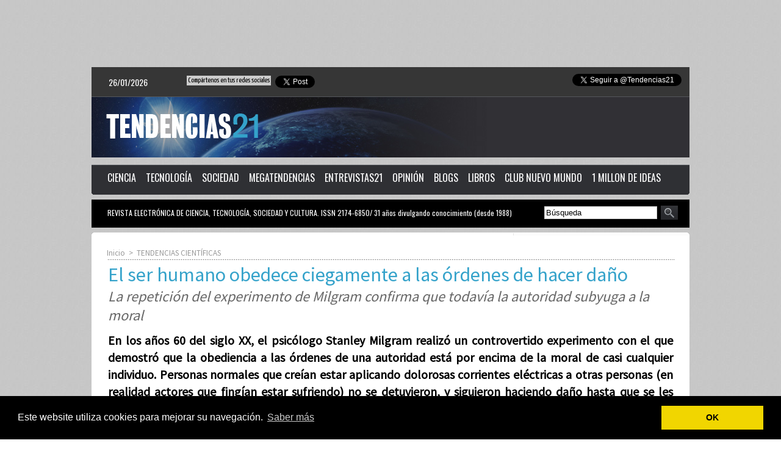

--- FILE ---
content_type: text/html; charset=UTF-8
request_url: https://www.tendencias21.es/El-ser-humano-obedece-ciegamente-a-las-ordenes-de-hacer-dano_a2854.html
body_size: 21508
content:
<!DOCTYPE html PUBLIC "-//W3C//DTD XHTML 1.0 Strict//EN" "http://www.w3.org/TR/xhtml1/DTD/xhtml1-strict.dtd">
<html xmlns="http://www.w3.org/1999/xhtml" xmlns:og="http://ogp.me/ns#"  xml:lang="es" lang="es">
<head>
<title>El ser humano obedece ciegamente a las órdenes de hacer daño</title>
 
<meta http-equiv="Content-Type" content="text/html; Charset=UTF-8" />
<meta name="author" lang="es" content="Yaiza Martínez" />
<meta name="keywords" content="autoridad, crueldad, dolor, experimento de milgram" />
<meta name="description" content="En los años 60 del siglo XX, el psicólogo Stanley Milgram realizó un controvertido experimento con el que demostró que la obediencia a las órdenes de una autoridad está por encima de la moral de cas..." />

<meta name="geo.position" content="40.4193989;-3.6979048" />
<meta property="og:url" content="https://www.tendencias21.es/El-ser-humano-obedece-ciegamente-a-las-ordenes-de-hacer-dano_a2854.html" />
<meta name="image" property="og:image" content="https://www.tendencias21.es/photo/art/default/1153280-1484398.jpg?v=1289405809" />
<meta property="og:type" content="article" />
<meta property="og:title" content="El ser humano obedece ciegamente a las órdenes de hacer daño" />
<meta property="og:description" content="En los años 60 del siglo XX, el psicólogo Stanley Milgram realizó un controvertido experimento con el que demostró que la obediencia a las órdenes de una autoridad está por encima de la moral de casi cualquier individuo. Personas normales que creían estar aplicando dolorosas corrientes eléctricas..." />
<meta property="og:site_name" content="Tendencias 21. Ciencia, tecnología, sociedad y cultura" />
<meta property="twitter:card" content="summary_large_image" />
<meta property="twitter:image" content="https://www.tendencias21.es/photo/art/default/1153280-1484398.jpg?v=1289405809" />
<meta property="twitter:title" content="El ser humano obedece ciegamente a las órdenes de hacer daño" />
<meta property="twitter:description" content="En los años 60 del siglo XX, el psicólogo Stanley Milgram realizó un controvertido experimento con el que demostró que la obediencia a las órdenes de una autoridad está por encima de la moral de cas..." />
<link rel="stylesheet" href="/var/style/style_3.css?v=1704436874" type="text/css" />
<link rel="stylesheet" media="only screen and (max-width : 800px)" href="/var/style/style_1103.css?v=1437489440" type="text/css" />
<link rel="stylesheet" href="/assets/css/gbfonts.min.css?v=1724246908" type="text/css">
<meta id="viewport" name="viewport" content="width=device-width, initial-scale=1.0, maximum-scale=1.0" />
<link id="css-responsive" rel="stylesheet" href="/_public/css/responsive.min.css?v=1731587507" type="text/css" />
<link rel="stylesheet" media="only screen and (max-width : 800px)" href="/var/style/style_1103_responsive.css?v=1437489440" type="text/css" />
<link rel="stylesheet" href="/var/style/style.15000.css?v=1704436874" type="text/css" />
<link rel="stylesheet" href="/var/style/style.2560810.css?v=1621239784" type="text/css" />
<link rel="stylesheet" href="/var/style/style.15013.css?v=1621239783" type="text/css" />
<link href="https://fonts.googleapis.com/css?family=Yanone+Kaffeesatz|Source+Sans+Pro|Oswald&display=swap" rel="stylesheet" type="text/css" />
<link rel="stylesheet" href="/var/style/perso.css?v=1430837791" type="text/css" />
<link rel="canonical" href="https://www.tendencias21.es/El-ser-humano-obedece-ciegamente-a-las-ordenes-de-hacer-dano_a2854.html" />
<link rel="amphtml" href="https://www.tendencias21.es/El-ser-humano-obedece-ciegamente-a-las-ordenes-de-hacer-dano_a2854.amp.html" />
<link rel="alternate" type="application/rss+xml" title="RSS" href="http://tendencias21.feedsportal.com/rss " />
<link rel="icon" href="/favicon.ico?v=1357585468" type="image/x-icon" />
<link rel="shortcut icon" href="/favicon.ico?v=1357585468" type="image/x-icon" />
 
<!-- Google file -->
<meta name="google-site-verification" content="CdsusFBmQ5jfcSGECxQME1baMevbrNUci5gBr0rK65w" />
 
<!-- Yahoo tags -->
<META name="y_key" content="2169dd4651914fa1">
 
<!-- Msn tags -->
<meta name="msvalidate.01" content="48BCB94460BB93A1BF00CA9DBA8A197F" />
<script src="/_public/js/jquery-1.8.3.min.js?v=1731587507" type="text/javascript"></script>
<script src="/_public/js/jquery-ui-1.10.3.custom.min.js?v=1731587507" type="text/javascript"></script>
<script src="/_public/js/jquery.tools-1.2.7.min.js?v=1731587507" type="text/javascript"></script>
<script src="/_public/js/jquery-tiptip.min.js?v=1731587507" type="text/javascript"></script>
<script src="/_public/js/form.js?v=1731587507" type="text/javascript"></script>
<script src="/_public/js/compress_jquery.ibox.js?v=1731587507" type="text/javascript"></script>
<script src="/_public/js/compress_fonctions.js?v=1731587507" type="text/javascript"></script>
<script type="text/javascript" src="//platform.linkedin.com/in.js"></script>
<script type="text/javascript" src="//platform.linkedin.com/in.js">lang:es_ES</script>
<script type="text/javascript">
/*<![CDATA[*//*---->*/
selected_page = ['article', ''];
selected_page = ['article', '1153280'];
var deploye2560980 = true;

function sfHover_2560980(id) {
	var func = 'hover';
	if ($('#css-responsive').length && parseInt($(window).width()) <= 800) { 
		func = 'click';
	}

	$('#' + id + ' li' + (func == 'click' ? ' > a' : '')).on(func, 
		function(e) { 
			var obj  = (func == 'click' ? $(this).parent('li') :  $(this));
			if (func == 'click') {
				$('#' + id + ' > li').each(function(index) { 
					if ($(this).attr('id') != obj.attr('id') && !$(this).find(obj).length) {
						$(this).find(' > ul:visible').each(function() { $(this).hide(); });
					}
				});
			}
			if(func == 'click' || e.type == 'mouseenter') { 
				if (obj.find('ul:first:hidden').length)	{
					sfHoverShow_2560980(obj); 
				} else if (func == 'click') {
					sfHoverHide_2560980(obj);
				}
				if (func == 'click' && obj.find('ul').length)	return false; 
			}
			else if (e.type == 'mouseleave') { sfHoverHide_2560980(obj); }
		}
	);
}
function sfHoverShow_2560980(obj) {
	obj.addClass('sfhover').css('z-index', 1000); obj.find('ul:first:hidden').each(function() { if ($(this).hasClass('lvl0')) $(this).fadeIn(500); else $(this).fadeIn(500); });
}
function sfHoverHide_2560980(obj) {
	obj.find('ul:visible').each(function() { if ($(this).hasClass('lvl0')) $(this).fadeOut(500); else $(this).fadeOut(500);});
}

 var GBRedirectionMode = 'IF_FOUND';
/*--*//*]]>*/

</script>
 
<!-- Perso tags -->

<script data-ad-client="ca-pub-7798236920943649" async src="https://pagead2.googlesyndication.com/pagead/js/adsbygoogle.js"></script>

<link rel="stylesheet" type="text/css" href="//cdnjs.cloudflare.com/ajax/libs/cookieconsent2/3.0.3/cookieconsent.min.css" />
<script src="//cdnjs.cloudflare.com/ajax/libs/cookieconsent2/3.0.3/cookieconsent.min.js"></script>
<script>
window.addEventListener("load", function(){
window.cookieconsent.initialise({
  "palette": {
    "popup": {
      "background": "#000"
    },
    "button": {
      "background": "#f1d600"
    }
  },
  "content": {
    "message": "Este website utiliza cookies para mejorar su navegación.",
    "dismiss": "OK",
    "link": "Saber más",
    "href": "http://www.tendencias21.net/Politica-de-cookies-de-Tendencias21_a44000.html"
  }
})});
</script>

<script async custom-element="amp-auto-ads"
        src="https://cdn.ampproject.org/v0/amp-auto-ads-0.1.js">
</script>

<style type="text/css">
#main_table_inner { width:100%;}
.mod_15000 img, .mod_15000 embed, .mod_15000 table {
	 max-width: 920px;
}

.mod_15000 .mod_15000_pub {
	 min-width: 924px;
}

.mod_15000 .mod_15000_pub .cel1 {
	 padding: 0;
}

.mod_15000 .photo.left .mod_15000_pub, .mod_15000 .photo.right .mod_15000_pub {
	 min-width: 462px; margin: 15px 10px;
}

.mod_15000 .photo.left .mod_15000_pub {
	 margin-left: 0;
}

.mod_15000 .photo.right .mod_15000_pub {
	 margin-right: 0;
}

.mod_15000 .para_1484398 .photo {
	 position: relative;
}

.mod_15000 .legende_1484398 {
	 width: 215px;
}


			#tiptip_holder {
				display: none;
				position: absolute;
				top: 0;
				left: 0;
				z-index: 99999;
			}
</style>

<!-- Google Analytics -->
<!-- Global site tag (gtag.js) - Google Analytics -->
<script async src="https://www.googletagmanager.com/gtag/js?id=UA-111265595-1"></script>
<script>
  window.dataLayer = window.dataLayer || [];
  function gtag(){dataLayer.push(arguments);}
  gtag('js', new Date());

  gtag('config', 'UA-111265595-1');
</script>
































 
</head>

<body class="mep3">
<div id="z_col_130_responsive" class="responsive-menu">

</div>
<div id="main-responsive">

<div id="main">
<table id="main_table_inner" cellspacing="0">
<tr>
<td class="z_col0_td_inner z_td_colonne" colspan="2">
<div id="z_col0">
	 <div class="z_col0_inner">
<div id="z_col0_responsive" class="module-responsive">
</div>
		 <div class="inner">
<!-- ********************************************** ZONE TITRE ********************************************** -->

<!-- espace 5554400 -->
<div id="mod_5554400" class="mod_5554400 wm-module fullbackground "><hr /></div>
<div id="ecart_after_5554400" class="ecart_col0" style="display:none"><hr /></div>

<!-- html 1173595 -->
	 

<center><script async src="//pagead2.googlesyndication.com/pagead/js/adsbygoogle.js"></script>
<!-- megabanner t21 -->
<ins class="adsbygoogle"
     style="display:inline-block;width:728px;height:90px"
     data-ad-client="ca-pub-7798236920943649"
     data-ad-slot="5698837846"></ins>
<script>
(adsbygoogle = window.adsbygoogle || []).push({});
</script><center>

<div id="ecart_after_1173595" class="ecart_col0" style="display:none"><hr /></div>

<!-- espace 2560852 -->
<div id="ecart_before_2560852" class="ecart_col0 " style="display:none"><hr /></div>
<div id="mod_2560852" class="mod_2560852 wm-module fullbackground "><hr /></div>
<div id="ecart_after_2560852" class="ecart_col0" style="display:none"><hr /></div>
<table cellpadding="0" cellspacing="0" id="mod_5587246" class="mod_5587246 wm-module module-responsive  module-combo nb-modules-3" style="position:relative">
<tr>
<td class="celcombo1">
<!-- date 5587247 -->
<div id="ecart_before_5587247" class="ecart_col0 " style="display:none"><hr /></div>
<div id="mod_5587247" class="mod_5587247 wm-module fullbackground "><div class="fullmod">
	 <div class="date"></div>
	 <div class="clear"></div>
</div></div>
</td>
<td class="celcombo2">
<!-- share 5587249 -->
<div id="ecart_before_5587249" class="ecart_col0 " style="display:none"><hr /></div>
<div id="mod_5587249" class="mod_5587249 wm-module fullbackground  module-share">
		 <div class="cel1">
			 <label class="entete" style="vertical-align:bottom">Compártenos en tus redes sociales </label>
<iframe class="share" allowtransparency="true" frameborder="0" scrolling="no" src="//platform.twitter.com/widgets/tweet_button.html?url=http%3A%2F%2Fxfru.it%2FRByPPJ&amp;counturl=https%3A%2F%2Fwww.tendencias21.es&amp;text=%40Tendencias21&amp;count=horizontal"></iframe>
<iframe class="share" src="//www.facebook.com/plugins/like.php?href=https%3A%2F%2Fwww.tendencias21.es&amp;layout=button_count&amp;show_faces=false&amp;width=100&amp;action=like&amp;colorscheme=light" scrolling="no" frameborder="0" allowTransparency="true" ></iframe>
<div class="share" style="width: auto">
<script type="IN/Share" data-url="https://www.tendencias21.es" data-counter="right"></script>
</div>
<div class="clear"></div>
		 </div>
</div>
</td>
<td class="celcombo3">
<!-- html 6885222 -->
<div id="ecart_before_6885222" class="ecart_col0 module-responsive" style="display:none"><hr /></div>
	 <a href="https://twitter.com/Tendencias21" class="twitter-follow-button" data-show-count="false" data-lang="es" data-dnt="true">Seguir a @Tendencias21</a>
<script>!function(d,s,id){var js,fjs=d.getElementsByTagName(s)[0],p=/^http:/.test(d.location)?'http':'https';if(!d.getElementById(id)){js=d.createElement(s);js.id=id;js.src=p+'://platform.twitter.com/widgets.js';fjs.parentNode.insertBefore(js,fjs);}}(document, 'script', 'twitter-wjs');</script>
</td>
</tr>
</table>
<div id="ecart_after_5587246" class="ecart_col0" style="display:none"><hr /></div>

<!-- espace 2560847 -->
<div id="ecart_before_2560847" class="ecart_col0 " style="display:none"><hr /></div>
<div id="mod_2560847" class="mod_2560847 wm-module fullbackground "><hr /></div>
<div id="ecart_after_2560847" class="ecart_col0" style="display:none"><hr /></div>

<!-- titre 2560896 -->
<div id="ecart_before_2560896" class="ecart_col0 " style="display:none"><hr /></div>
<div id="mod_2560896" class="mod_2560896 wm-module fullbackground "><div class="fullmod">
	 <div class="titre_image"><a href="https://www.tendencias21.es/"><img src="/photo/titre_2560896.jpg?v=1354935177" alt="Tendencias 21" title="Tendencias 21" class="image"/></a></div>
</div></div>
<div id="ecart_after_2560896" class="ecart_col0" style="display:none"><hr /></div>
<div id="ecart_before_5587803" class="ecart_col0 " style="display:none"><hr /></div>
<table cellpadding="0" cellspacing="0" id="mod_5587803" class="mod_5587803 wm-module module-responsive  module-combo nb-modules-1" style="position:relative">
<tr>
<td class="celcombo1 empty">&nbsp;</td>
<td class="celcombo2 empty">&nbsp;</td>
</tr>
</table>
<div id="ecart_after_5587803" class="ecart_col0" style="display:none"><hr /></div>

<!-- espace 5547707 -->
<div id="ecart_before_5547707" class="ecart_col0 " style="display:none"><hr /></div>
<div id="mod_5547707" class="mod_5547707 wm-module fullbackground "><hr /></div>
<div id="ecart_after_5547707" class="ecart_col0" style="display:none"><hr /></div>

<!-- menu_deployable 2560980 -->
<div id="ecart_before_2560980" class="ecart_col0 " style="display:none"><hr /></div>
<div id="mod_2560980" class="mod_2560980 module-menu_deployable wm-module fullbackground  colonne-a type-2 background-cell- " >
	 <div class="main_menu">
		 <ul id="menuliste_2560980">
			 <li data-link="rien," class=" titre first element void" id="menuliste_2560980_1"><a href="#" >  </a></li>
			 <li data-link="rubrique,1744" class=" titre" id="menuliste_2560980_2"><a href="/TENDENCIAS-CIENTIFICAS_r2.html" >CIENCIA</a>
			 	 <ul class="lvl0 ">
					 <li class="stitre responsive" style="display:none"><a href="/TENDENCIAS-CIENTIFICAS_r2.html" ><span class="fake-margin" style="display:none">&nbsp;</span>CIENCIA</a></li>
					 <li data-link="rubrique,1744" class=" stitre" ><a href="/TENDENCIAS-CIENTIFICAS_r2.html" ><span class="fake-margin" style="display:none">&nbsp;</span> <img class="image middle nomargin" src="https://www.tendencias21.es/_images/preset/puces/arrow3.gif?v=1732287502" alt=""  /> Tendencias Científicas</a></li>
					 <li data-link="rubrique,2267500" class=" stitre" ><a href="/CONSCIENCIA-Y-CEREBRO_r93.html" ><span class="fake-margin" style="display:none">&nbsp;</span> <img class="image middle nomargin" src="https://www.tendencias21.es/_images/preset/puces/arrow3.gif?v=1732287502" alt=""  /> Consciencia y cerebro</a></li>
					 <li data-link="rubrique,1909293" class=" stitre" ><a href="/Emergencia-climatica_r92.html" ><span class="fake-margin" style="display:none">&nbsp;</span> <img class="image middle nomargin" src="https://www.tendencias21.es/_images/preset/puces/arrow3.gif?v=1732287502" alt=""  /> Emergencia climática</a></li>
					 <li data-link="rubrique,444796" class=" stitre" ><a href="/Astronomia_r54.html" ><span class="fake-margin" style="display:none">&nbsp;</span> <img class="image middle nomargin" src="https://www.tendencias21.es/_images/preset/puces/arrow3.gif?v=1732287502" alt=""  /> Astronomía</a></li>
					 <li data-link="rubrique,3073883" class=" stitre" ><a href="/Carta-Academica_r95.html" ><span class="fake-margin" style="display:none">&nbsp;</span> <img class="image middle nomargin" src="https://www.tendencias21.es/_images/preset/puces/arrow3.gif?v=1732287502" alt=""  /> Carta Académica</a></li>
					 <li data-link="rubrique,393369" class=" stitre" ><a href="/SALUD_r51.html" ><span class="fake-margin" style="display:none">&nbsp;</span> <img class="image middle nomargin" src="https://www.tendencias21.es/_images/preset/puces/arrow3.gif?v=1732287502" alt=""  /> Salud</a></li>
					 <li data-link="rubrique,1745" class=" stitre" ><a href="/El-tiempo-en-cuestion_r3.html" ><span class="fake-margin" style="display:none">&nbsp;</span> <img class="image middle nomargin" src="https://www.tendencias21.es/_images/preset/puces/arrow3.gif?v=1732287502" alt=""  /> El tiempo en cuestión</a></li>
					 <li data-link="rubrique,365105" class=" stitre slast" ><a href="/TENDENCIAS-DEL-AGUA_r46.html" ><span class="fake-margin" style="display:none">&nbsp;</span> <img class="image middle nomargin" src="https://www.tendencias21.es/_images/preset/puces/arrow3.gif?v=1732287502" alt=""  /> Agua</a></li>
				 </ul>
			 </li>
			 <li data-link="rubrique,1746" class=" titre" id="menuliste_2560980_3"><a href="/INNOVACION-TECNOLOGICA_r4.html" >TECNOLOGÍA</a>
			 	 <ul class="lvl0 ">
					 <li class="stitre responsive" style="display:none"><a href="/INNOVACION-TECNOLOGICA_r4.html" ><span class="fake-margin" style="display:none">&nbsp;</span>TECNOLOGÍA</a></li>
					 <li data-link="rubrique,1746" class=" stitre" ><a href="/INNOVACION-TECNOLOGICA_r4.html" ><span class="fake-margin" style="display:none">&nbsp;</span> <img class="image middle nomargin" src="https://www.tendencias21.es/_images/preset/puces/arrow3.gif?v=1732287502" alt=""  /> Tendencias Tecnológicas</a></li>
					 <li data-link="rubrique,5239630" class=" stitre" ><a href="/Nacion-Digital_r98.html" ><span class="fake-margin" style="display:none">&nbsp;</span> <img class="image middle nomargin" src="https://www.tendencias21.es/_images/preset/puces/arrow3.gif?v=1732287502" alt=""  /> Nación Digital</a></li>
					 <li data-link="rubrique,63364" class=" stitre" ><a href="/TENDENCIAS-DE-LA-TELECOMUNICACION_r21.html" ><span class="fake-margin" style="display:none">&nbsp;</span> <img class="image middle nomargin" src="https://www.tendencias21.es/_images/preset/puces/arrow3.gif?v=1732287502" alt=""  /> Telecomunicación</a></li>
					 <li data-link="rubrique,72560" class=" stitre" ><a href="/TENDENCIAS-INFORMATICAS_r22.html" ><span class="fake-margin" style="display:none">&nbsp;</span> <img class="image middle nomargin" src="https://www.tendencias21.es/_images/preset/puces/arrow3.gif?v=1732287502" alt=""  /> Informática</a></li>
					 <li data-link="rubrique,50216" class=" stitre slast" ><a href="/TENDENCIAS-DE-LA-INGENIERIA_r19.html" ><span class="fake-margin" style="display:none">&nbsp;</span> <img class="image middle nomargin" src="https://www.tendencias21.es/_images/preset/puces/arrow3.gif?v=1732287502" alt=""  /> Ingeniería</a></li>
				 </ul>
			 </li>
			 <li data-link="rubrique,1748" class=" titre" id="menuliste_2560980_4"><a href="/CIENCIA-Y-SOCIEDAD_r6.html" >SOCIEDAD</a>
			 	 <ul class="lvl0 ">
					 <li class="stitre responsive" style="display:none"><a href="/CIENCIA-Y-SOCIEDAD_r6.html" ><span class="fake-margin" style="display:none">&nbsp;</span>SOCIEDAD</a></li>
					 <li data-link="rubrique,1748" class=" stitre" ><a href="/CIENCIA-Y-SOCIEDAD_r6.html" ><span class="fake-margin" style="display:none">&nbsp;</span> <img class="image middle nomargin" src="https://www.tendencias21.es/_images/preset/puces/arrow3.gif?v=1732287502" alt=""  /> Tendencias Sociales</a></li>
					 <li data-link="rubrique,743318" class=" stitre" ><a href="/COLABORATIVA_r76.html" ><span class="fake-margin" style="display:none">&nbsp;</span> <img class="image middle nomargin" src="https://www.tendencias21.es/_images/preset/puces/arrow3.gif?v=1732287502" alt=""  /> Colaborativa</a></li>
					 <li data-link="rubrique,359913" class=" stitre" ><a href="/TENDENCIAS-DE-LA-EDUCACION_r45.html" ><span class="fake-margin" style="display:none">&nbsp;</span> <img class="image middle nomargin" src="https://www.tendencias21.es/_images/preset/puces/arrow3.gif?v=1732287502" alt=""  /> Educación</a></li>
					 <li data-link="rubrique,359708" class=" stitre" ><a href="/FORMACION_r43.html" ><span class="fake-margin" style="display:none">&nbsp;</span> <img class="image middle nomargin" src="https://www.tendencias21.es/_images/preset/puces/arrow3.gif?v=1732287502" alt=""  /> Formación</a></li>
					 <li data-link="rubrique,351044" class=" stitre" ><a href="/CIENCIA-Y-ARTE-LITERARIAS_r42.html" ><span class="fake-margin" style="display:none">&nbsp;</span> <img class="image middle nomargin" src="https://www.tendencias21.es/_images/preset/puces/arrow3.gif?v=1732287502" alt=""  /> Literatura</a></li>
					 <li data-link="rubrique,43518" class=" stitre slast" ><a href="/TENDENCIAS-DE-LAS-RELIGIONES_r18.html" ><span class="fake-margin" style="display:none">&nbsp;</span> <img class="image middle nomargin" src="https://www.tendencias21.es/_images/preset/puces/arrow3.gif?v=1732287502" alt=""  /> Religiones</a></li>
				 </ul>
			 </li>
			 <li data-link="rubrique,1743" class=" titre" id="menuliste_2560980_5"><a href="/MEGATENDENCIAS_r1.html" >MEGATENDENCIAS</a></li>
			 <li data-link="rubrique,1753" class=" titre" id="menuliste_2560980_6"><a href="/ENTREVISTAS-21_r11.html" >ENTREVISTAS21</a></li>
			 <li data-link="rubrique,795619" class=" titre" id="menuliste_2560980_7"><a href="/CARTA-DEL-EDITOR_r85.html" >OPINIÓN</a>
			 	 <ul class="lvl0 ">
					 <li class="stitre responsive" style="display:none"><a href="/CARTA-DEL-EDITOR_r85.html" ><span class="fake-margin" style="display:none">&nbsp;</span>OPINIÓN</a></li>
					 <li data-link="rubrique,795619" class=" stitre slast" ><a href="/CARTA-DEL-EDITOR_r85.html" ><span class="fake-margin" style="display:none">&nbsp;</span> <img class="image middle nomargin" src="https://www.tendencias21.es/_images/preset/puces/arrow3.gif?v=1732287502" alt=""  /> Carta del Editor</a></li>
				 </ul>
			 </li>
			 <li data-link="rubrique,140532" class=" titre" id="menuliste_2560980_8"><a href="/BLOGS_r25.html" >BLOGS</a></li>
			 <li data-link="externe,http://www.tendencias21.net/libros/" class=" titre" id="menuliste_2560980_9"><a href="http://www.tendencias21.net/libros/"  target="_blank">LIBROS</a></li>
			 <li data-link="externe,https://club.tendencias21.es/" class=" titre" id="menuliste_2560980_10"><a href="https://club.tendencias21.es/"  target="_blank">CLUB NUEVO MUNDO</a></li>
			 <li data-link="externe,https://millon.tendencias21.es" class=" titre last" id="menuliste_2560980_11"><a href="https://millon.tendencias21.es"  target="_blank">1 MILLON DE IDEAS</a></li>
		 </ul>
	 <div class="break" style="_height:auto;"></div>
	 </div>
	 <div class="clear"></div>
	 <script type="text/javascript">sfHover_2560980('menuliste_2560980')</script>
	 <div class="pied">
		 <img width="100%" height="100%" src="https://www.tendencias21.es/photo/pied-2560980.png?v=1354883475" alt="" />
	 </div>
</div>
<div id="ecart_after_2560980" class="ecart_col0" style="display:none"><hr /></div>

<!-- espace 5547716 -->
<div id="ecart_before_5547716" class="ecart_col0 " style="display:none"><hr /></div>
<div id="mod_5547716" class="mod_5547716 wm-module fullbackground "><hr /></div>
<div id="ecart_after_5547716" class="ecart_col0" style="display:none"><hr /></div>
<div id="ecart_before_5587260" class="ecart_col0 " style="display:none"><hr /></div>
<table cellpadding="0" cellspacing="0" id="mod_5587260" class="mod_5587260 wm-module module-responsive  module-combo nb-modules-2" style="position:relative">
<tr>
<td class="celcombo1">
<!-- menu_static 5587266 -->
<div id="ecart_before_5587266" class="ecart_col0 " style="display:none"><hr /></div>
<div id="mod_5587266" class="mod_5587266 wm-module fullbackground  menu_static colonne-b background-cell- ">
	 <div class="entete"><div class="fullmod">
		 <span>REVISTA  ELECTRÓNICA  DE  CIENCIA,  TECNOLOGÍA,  SOCIEDAD  Y  CULTURA. ISSN 2174-6850/ 31 años divulgando conocimiento (desde 1988)</span>
	 </div></div>
	 <ul class="menu_ligne">
	 </ul>
</div>
</td>
<td class="celcombo2">
<!-- recherche 5587269 -->
<div id="ecart_before_5587269" class="ecart_col0 " style="display:none"><hr /></div>
<div id="mod_5587269" class="mod_5587269 wm-module fullbackground  recherche type-1">
	 <form id="form_5587269" action="/search/" method="get" enctype="application/x-www-form-urlencoded" >
		 <div class="cel1">
			 			 <span><span class="cel">
<input type="text" style="width:179px" id="keyword_safe_5587269" name="keyword_safe_5587269" value="Búsqueda" class="button" onfocus="this.style.display='none'; document.getElementById('keyword_5587269').style.display='inline'; document.getElementById('keyword_5587269').focus()" /><input type="text" style="display:none;width:179px" id="keyword_5587269" name="keyword" value="" class="button" onblur="if (this.value == '') {this.style.display='none'; document.getElementById('keyword_safe_5587269').style.display='inline';}"  />			 </span><span class="cel">
<input type="image" src="/photo/mod-5587269-1.png?v=1356025404" alt="OK" />
			 </span></span>
		 </div>
	 </form>
</div>
</td>
</tr>
</table>
<div id="ecart_after_5587260" class="ecart_col0" style="display:none"><hr /></div>

<!-- espace 2560842 -->
<div id="ecart_before_2560842" class="ecart_col0 " style="display:none"><hr /></div>
<div id="mod_2560842" class="mod_2560842 wm-module fullbackground "><hr /></div>
<div id="ecart_after_2560842" class="ecart_col0" style="display:none"><hr /></div>

<!-- espace 2560850 -->
<div id="ecart_before_2560850" class="ecart_col0 " style="display:none"><hr /></div>
<div id="mod_2560850" class="mod_2560850 wm-module fullbackground "><hr /></div>
<!-- ********************************************** FIN ZONE TITRE ****************************************** -->
		 </div>
	 </div>
</div>
</td>
</tr>

<tr class="tr_median">
<td class="z_colfull_td_inner">
<!-- ********************************************** COLONNE unique ********************************************** -->
<div id="z_colfull">
	 <div class="z_colfull_inner">
		 <div class="inner">
<div id="breads" class="breadcrump breadcrumbs">
	 <a href="https://www.tendencias21.es/">Inicio</a>
	 <span class="sepbread">&nbsp;&gt;&nbsp;</span>
	 <a href="/TENDENCIAS-CIENTIFICAS_r2.html">TENDENCIAS CIENTÍFICAS</a>
	 <div class="clear separate"><hr /></div>
</div>
<div id="mod_15000" class="mod_15000 wm-module fullbackground  page2_article article-2854">
	 <div class="cel1">
		 <div class="titre">
			 <h1 class="access">
				 El ser humano obedece ciegamente a las órdenes de hacer daño
			 </h1>
		 </div>
		 <h2 class="soustitre">La repetición del experimento de Milgram confirma que todavía  la autoridad subyuga a la moral </h2>
		 <br class="texte clear" />
		 <div class="chapeau" style="">
			 <h3 class="access">
				 En los años 60 del siglo XX, el psicólogo Stanley Milgram realizó un controvertido experimento con el que demostró que la obediencia a las órdenes de una autoridad está por encima de la moral de casi cualquier individuo. Personas normales que creían estar aplicando dolorosas corrientes eléctricas a otras personas (en realidad actores que fingían estar sufriendo) no se detuvieron, y siguieron haciendo daño hasta que se les ordenó. Ahora, un experimento similar acaba de arrojar resultados similares: en cincuenta años, apenas nada ha cambiado en este sentido, aún “la férrea autoridad se impone a los fuertes imperativos morales de los sujetos de lastimar a otros”.  Por Yaiza Martínez. 
			 </h3>
		 </div>
		 <br class="texte clear" />
		 <div class="real-auteur auteur">
			 <div class="access"><a rel="author" class="liens" href="/author/Yaiza-Martinez/">Yaiza Martínez</a>
</div>
		 </div>
		 <div id="date" class="date">
			 <div class="access">20/12/2008</div>
		 </div>
	 <div class="entry-content instapaper_body">
		 <br id="sep_para_1" class="sep_para access"/>
		 <div id="para_1" class="para_1484398 resize" style="">
			 <div class="photo shadow left">
				 <img class=""  src="https://www.tendencias21.es/photo/art/default/1153280-1484398.jpg?v=1289405809" alt="Experimento de Milgram: El investigador (V) persuade a L para que dé lo que éste cree son descargas eléctricas dolorosas a S,  que en realidad es un actor. Fuente: Wikiemedia." title="Experimento de Milgram: El investigador (V) persuade a L para que dé lo que éste cree son descargas eléctricas dolorosas a S,  que en realidad es un actor. Fuente: Wikiemedia."  />
				 <div class="legende legende_1484398">
					 Experimento de Milgram: El investigador (V) persuade a L para que dé lo que éste cree son descargas eléctricas dolorosas a S,  que en realidad es un actor. Fuente: Wikiemedia.
				 </div>
			 </div>
			 <div class="texte">
				 <div class="access firstletter">
					 En los años 60 del siglo pasado, un psicólogo de la prestigiosa Universidad de Yale llamado <a class="liens" href="http://es.wikipedia.org/wiki/Stanley_Milgram" target="_blank">Stanley Milgram</a> realizó un controvertido experimento que fue bautizado como <a class="liens" href="http://es.wikipedia.org/wiki/Experimento_de_Milgram" target="_blank">Experimento de Milgram</a>.					 <br />
					 					 <br />
					 El fin de la prueba era medir la buena voluntad de un participante para obedecer las órdenes de una autoridad, incluso cuando dichas órdenes entrasen en conflicto con su conciencia personal. 					 <br />
					 					 <br />
					 Los experimentos comenzaron en julio de 1961, un año después de que <a class="liens" href="http://es.wikipedia.org/wiki/Adolf_Eichmann" target="_blank">Adolf Eichmann</a> fuera juzgado y sentenciado a muerte en Jerusalén por crímenes contra la humanidad durante el régimen nazi en Alemania. 					 <br />
					 					 <br />
					 Milgram estaba intrigado acerca de cómo un hombre completamente normal, e incluso aburrido, y que no tenía nada en contra de los judíos había podido ser un activo partícipe del <a class="liens" href="http://es.wikipedia.org/wiki/Holocausto" target="_blank">Holocausto</a>. 					 <br />
					 					 <br />
					 <b>La curiosidad de Milgram</b>					 <br />
					 					 <br />
					 La curiosidad obligó a este psicólogo a llevar a cabo un experimento, en el que los participantes creyeron que estaban probando los efectos del castigo en el aprendizaje.  					 <br />
					 					 <br />
					 El Experimento de Milgram consistió en que un voluntario debía infringir daño a otro voluntario, que en realidad era un actor compinchado con el investigador y que simulaba dolor, sin que el otro voluntario fuera consciente del engaño. 					 <br />
					 					 <br />
					 Situado el actor en un módulo de cristal visible para el primer participante, se le colocaban electrodos a través de los cuales el primer voluntario debía enviar corrientes eléctricas al actor, corrientes que supuestamente eran extremadamente dolorosas. Estas corrientes iban aumentando de intensidad, mientras el actor hacía que sentía cada vez más dolor. 					 <br />
					 					 <br />
					 Los participantes se iban poniendo nerviosos de ver sufrir al otro, pero seguían obedeciendo al investigador,  al menos hasta cierto punto. 					 <br />
					 					 <br />
					 Ahora, casi medio siglo después de que se desarrollara este experimento, otro psicólogo de la <a class="liens" href="http://www.scu.edu" target="_blank">Santa Clara University</a>, de Estados Unidos, ha descubierto que nada ha cambiado: la gente sigue dispuesta a hacer daño a otros, si se lo ordena una figura autoritaria. 					 <br />
					 					 <br />
					 <b>Obediencia universal</b> 					 <br />
					 					 <br />
					 Según la  <a class="liens" href="http://www.eurekalert.org/pub_releases/2008-12/apa-rmr121708.php" target="_blank">American Psychological Association</a>, <a class="liens" href="http://www.scu.edu/cas/psychology/faculty/burger.cfm" target="_blank">Jerry M. Burger</a> repitió el Experimento Milgram demostrando que las tasas de obediencia ciega a la autoridad –por encima del dolor que esté sintiendo la otra persona- son tan sólo ligeramente más bajas que hace cincuenta años.  					 <br />
					 					 <br />
					 Por otro lado, la investigación demostró que no había diferencias en el grado de obediencia entre hombres y mujeres. 					 <br />
					 					 <br />
					 En la revista especializada <a class="liens" href="http://www.apa.org/journals/amp/" target="_blank">American Psychologist</a>, que pertenece a la <a class="liens" href="http://www.apa.org/" target="_blank">American Psychological Association</a>, ha aparecido un <a class="liens" href="http://www.apa.org/journals/releases/amp641-1.pdf" target="_blank">artículo</a> en el que se explican estos resultados. 					 <br />
					 					 <br />
					 Según Burger, la copia del experimento ha demostrado que los mismos factores de situación que afectaban a la obediencia en el Experimento de Milgram siguen funcionando en la actualidad. 					 <br />
					 					 <br />
					 Milgram descubrió que, tras escuchar los primeros gritos de dolor del participante (actor) al aplicarle corrientes de 150 voltios, el 82,5% de los participantes seguían administrando descargas. Y de ese porcentaje, el 79% continuó haciéndolo, hasta los 450 voltios. En la réplica experimental de Burger, los porcentajes fueron similares, aunque las corrientes fueron aplicadas sólo hasta los 150 voltios. 					 <br />
					 					 <br />
					 <b>Variaciones en la prueba</b>					 <br />
					 					 <br />
					 Las técnicas de Milgran fueron muy debatidas al publicarse los resultados de su experimento. Como resultado, existe actualmente un código ético para la experimentación psicológica, y ningún estudio utilizando procedimientos idénticos a los de Milgram había sido publicado en más de tres décadas, según Burger. 					 <br />
					 					 <br />
					 Este investigador introdujo una serie de variables en la prueba para lograr la aprobación institucional para su trabajo: la limitación a 150 voltios de las descargas (en lugar de hasta 450 voltios) fue una de ellas. Ese punto en las descargas es el más crítico, porque es cuando comienzan a aparecer más resistencia por parte de los participantes. 					 <br />
					 					 <br />
					 Además, en el estudio de Burger, se les repitió a los participantes que podían abandonar el experimento en cualquier momento, y que recibirían el dinero aunque lo dejasen a la mitad. 					 <br />
					 					 <br />
					 Por último, para que los voluntarios creyesen que las descargas eléctricas eran reales, se les suministró una descarga de 15 voltios (en el Experimento de Milgram las descargas “cebo” fueron de 45 voltios). A pesar de los cambios, las pruebas demostraron que la bondad no gana aún a la obediencia. 					 <br />
					 					 <br />
					 <b>Resultados similares en experimento virtual</b>					 <br />
					 					 <br />
					 El Experimento de Milgram ha sido tan controvertido que se han llegado a realizar simulaciones virtuales de él. Tal y como explicamos hace un tiempo en <a class="liens" href="http://www.tendencias21.net/Personajes-virtuales-pueden-sustituir-a-personas-en-experimentos-extremos_a1326.html" target="_blank">Tendencias21</a>, el University College de Londres repitió en un entorno virtual dicho experimento con personajes reales y virtuales. 					 <br />
					 					 <br />
					 En este caso, los voluntarios sabían que los que sufrían las descargas eléctricas eran personas irreales. Una parte de ellos se comunicó con los personajes virtuales a través de un interfaz textual, y un segundo grupo fue introducido en un entorno gráfico, en el que podían ver a su interlocutor: la representación tridimensional de una mujer. 					 <br />
					 					 <br />
					 Los resultados, publicados en <a class="liens" href="http://www.plosone.org/article/fetchArticle.action?articleURI=info%3Adoi%2F10.1371%2Fjournal.pone.0000039" target="_blank">PlosOne</a> fueron los siguientes:   en el primer grupo todos los participantes administraron las 20 descargas eléctricas que se les pidió. En el segundo, tres personas aplicaron 19 descargas, mientras que otras tres provocaron, respectivamente 9, 16 y 18. 					 <br />
					 					 <br />
					 La mitad del segundo grupo admitió que había deseado detenerse, pero, de nuevo, la autoridad venció a sus propios impulsos. Aunque la finalidad de esta prueba era probar si es útil la realidad virtual para la investigación psicológica, de nuevo se recogieron resultados similares a los informados por Milgram y Burger. 					 <br />
					 					 <br />
					 Según lo describió Milgram, la férrea autoridad se impone a los fuertes imperativos morales de los sujetos de lastimar a otros y, aún con los gritos de las víctimas sonando en los oídos de los participantes, la autoridad subyuga con mayor frecuencia. La extrema buena voluntad de los adultos de aceptar casi cualquier requerimiento ordenado por la autoridad constituye el principal descubrimiento de estos experimentos. 
				 </div>
			 </div>
			 <div class="clear"></div>
		 </div>
	 </div>
		 <br class="texte clear" />
		 <br class="texte clear" />
<iframe class="sharing" src="//www.facebook.com/plugins/like.php?href=https%3A%2F%2Fwww.tendencias21.es%2FEl-ser-humano-obedece-ciegamente-a-las-ordenes-de-hacer-dano_a2854.html&amp;layout=button_count&amp;show_faces=false&amp;width=100&amp;action=like&amp;colorscheme=light" scrolling="no" frameborder="0" allowTransparency="true" style="float:left; border:none; overflow:hidden; width:105px; height:20px;"></iframe>
<iframe class="sharing" allowtransparency="true" frameborder="0" scrolling="no" src="//platform.twitter.com/widgets/tweet_button.html?url=http%3A%2F%2Fxfru.it%2FWxKnuy&amp;counturl=https%3A%2F%2Fwww.tendencias21.es%2FEl-ser-humano-obedece-ciegamente-a-las-ordenes-de-hacer-dano_a2854.html&amp;text=El%20ser%20humano%20obedece%20ciegamente%20a%20las%20%C3%B3rdenes%20de%20hacer%20da%C3%B1o&amp;count=horizontal" style="float:left;width:115px; height:20px;"></iframe>
<div class="sharing" style="float: left; width:115px; height:20px;">
<script type="IN/Share" data-url="https://www.tendencias21.es/El-ser-humano-obedece-ciegamente-a-las-ordenes-de-hacer-dano_a2854.html" data-counter="right"></script>
</div>
<div class="sharing" style="float: left; width:115px; height:20px;">
<a href="//pinterest.com/pin/create/button/?url=https%3A%2F%2Fwww.tendencias21.es%2FEl-ser-humano-obedece-ciegamente-a-las-ordenes-de-hacer-dano_a2854.html&amp;media=https%3A%2F%2Fwww.tendencias21.es%2Fphoto%2Fart%2Flarge%2F1153280-1484398.jpg%3Fv%3D1348963517&amp;description=El+ser+humano+obedece+ciegamente+a+las+%C3%B3rdenes+de+hacer+da%C3%B1o" data-pin-do="buttonPin" data-pin-config="beside"><img border="0" src="//assets.pinterest.com/images/pidgets/pin_it_button.png" title="Pin It" /></a>
</div>
<div class="clear"></div>
		 <br class="texte clear" />
		 <div class="auteur">
			 <div class="access">Artículo leído 24766 veces</div>
		 </div>
<br />		 <div class="bloc_tags auteur">
			 <div class="access"><span class="code_tags">Tags</span> : 
<a  class="liens" href='/tags/autoridad/'>autoridad</a><span>, </span><a  class="liens" href='/tags/crueldad/'>crueldad</a><span>, </span><a  class="liens" href='/tags/dolor/'>dolor</a><span>, </span><a  class="liens" href='/tags/experimento+de+milgram/'>experimento de milgram</a>
			 </div>
		 </div>
		 <br class="texte clear" />
		 <div class="boutons_ligne" id="boutons">
<a class="bt-home" href="https://www.tendencias21.es/"><img src="/_images/icones/bt_home_9.png?v=1731587505" class="image middle" alt="Inicio" title="Inicio"  />&nbsp;Inicio</a>			 &nbsp;&nbsp;
<a class="bt-mail" rel="nofollow" href="/send/1153280/"><img src="/_images/icones/bt_mail_9.png?v=1731587505" class="image middle" alt="Enviar a un amigo" title="Enviar a un amigo"  />&nbsp;Enviar a un amigo</a>			 &nbsp;&nbsp;
<a class="bt-print" rel="nofollow" onclick="window.open(this.href,'_blank', 'width=600, height=800, scrollbars=yes, menubar=yes, resizable=yes');return false;" href="/El-ser-humano-obedece-ciegamente-a-las-ordenes-de-hacer-dano_a2854.html?print=1"><img src="/_images/icones/bt_print_9.png?v=1731587505" class="image middle" alt="Versión para imprimir" title="Versión para imprimir"  />&nbsp;Versión para imprimir</a>			 &nbsp;&nbsp;
<a class="bt-plus" href="javascript:void(0)" onclick="javascript:setSize(10, 'access')"><img src="/_images/icones/bt_fontplus_9.png?v=1731587505" class="image pointer middle" alt="" title=""  /></a>			 &nbsp;&nbsp;
<a class="bt-moins" href="javascript:void(0)" onclick="javascript:setSize(-10, 'access')"><img src="/_images/icones/bt_fontmoins_9.png?v=1731587505" class="image pointer middle" alt="" title=""  /></a>			 &nbsp;&nbsp;
<a class="bt-share" href="javascript:void(0)" id="share_boutons_15000"><img src="/_images/icones/bt_share_9.png?v=1731587505" class="image middle" alt="Compartir" title="Compartir"  />&nbsp;Compartir</a>
		 </div>
		 <br class="texte clear" />
		 <br class="texte clear" />
 <div style="display:none" id="hidden_fields"></div>

		 <br />
		 <!-- page2_commentaire -->
		 <a id="comments"></a>
		 <div id="mod_2560810" class="param_commentaire mod_2560810 wm-module fullbackground ">
			 <div class="cel1">
			 <div class="entete_com"><div class="fullmod">
				 <span>Comente este artículo</span>
			 </div></div>
				 <div class="message"><br /></div>
				 <div class="message" id="com_660374">
				 <div class="postedby" style="position:static;">
					 <span class="infos" style="font-size:1.3em">1.</span>Publicado por 
					 <span class="infos">ISmael</span>
					 <span> el  20/12/2008 15:38 </span>
				 </div>
					 <div class="content-comment encadre" >
						 Ya lo había oído antes o visto en un programa creo que de Punset. Pero me queda la duda de saber si obedecerán por el hecho de que hay una persona que te apoya (es decir 2 personas) contra uno o por el hecho en sí de que sea una autoridad.
					 </div>
					 <div class="clear"></div>
				 </div>
				 <div class="message"><br /></div>
				 <div class="message" id="com_660504">
				 <div class="postedby" style="position:static;">
					 <span class="infos" style="font-size:1.3em">2.</span>Publicado por 
					 <span class="infos">Kelly Orillac</span>
					 <span> el  20/12/2008 19:34 </span>
				 </div>
					 <div class="content-comment encadre_alterne" >
						 Hace unos meses no recuerdo si fue el discovery channel o national geographic, presentó un documental al respecto, a mi me espantó y es que aunque algunos sentian remordimientos por infringir dolor no paraban de hacerlo. Saludos.<br />
						 <div class="url"><a class="liens" href="http://pepegrillo.com" rel="nofollow" target="_blank"><b>http://pepegrillo.com</b></a></div>
					 </div>
					 <div class="clear"></div>
				 </div>
				 <div class="message"><br /></div>
				 <div class="message" id="com_660987">
				 <div class="postedby" style="position:static;">
					 <span class="infos" style="font-size:1.3em">3.</span>Publicado por 
					 <span class="infos">alvario</span>
					 <span> el  21/12/2008 23:34 </span>
				 </div>
					 <div class="content-comment encadre" >
						 yo se lo haría a los humanos, a animales no humanos sin embargo, de ninguna manera... 
					 </div>
					 <div class="clear"></div>
				 </div>
				 <div class="message"><br /></div>
				 <div class="message" id="com_661218">
				 <div class="postedby" style="position:static;">
					 <span class="infos" style="font-size:1.3em">4.</span>Publicado por 
					 <span class="infos">Alberto Rodriguez-Sedano</span>
					 <span> el  22/12/2008 13:02 </span>
				 </div>
					 <div class="content-comment encadre_alterne" >
						 La importancia de la teoría de Milgram radica en que se irresponsabiliza a la identidad que lleva a término la acción. Es un asunto con gran interés filosófico sobre la cuestión de la ética de la elección.
						 <div class="url"><a class="liens" href="http://albertododriguezsedano.blogspot.com/" rel="nofollow" target="_blank"><b>http://albertododriguezsedano.blogspot.com/</b></a></div>
					 </div>
					 <div class="clear"></div>
				 </div>
				 <div class="message"><br /></div>
				 <div class="message" id="com_662198">
				 <div class="postedby" style="position:static;">
					 <span class="infos" style="font-size:1.3em">5.</span>Publicado por 
					 <span class="infos">diego</span>
					 <span> el  23/12/2008 20:10 </span>
				 </div>
					 <div class="content-comment encadre" >
						 Me parece que el estudio es acertado y demuestra lo que se queria... aunque tendriamos que tomar en cuenta hasta que punto variaria la investigacion, si el participante esta conciente de que el otro voluntario (o sea el actor) sabia que el de alguna manera el recibiria esas descargas. <br /><br />Me quedo con esa duda, si alguien quiere debatir, bienvenidos sean los comentarios.<br /><br />Gracias
					 </div>
					 <div class="clear"></div>
				 </div>
				 <div class="message"><br /></div>
				 <div class="message" id="com_664970">
				 <div class="postedby" style="position:static;">
					 <span class="infos" style="font-size:1.3em">6.</span>Publicado por 
					 <span class="infos">ana montero quispe</span>
					 <span> el  28/12/2008 20:58 </span>
				 </div>
					 <div class="content-comment encadre_alterne" >
						 esmuy interesante me gusto este tema felicitaciones al que lo puso en internet.
						 <div class="url"><a class="liens" href="http://yahoo" rel="nofollow" target="_blank"><b>http://yahoo</b></a></div>
					 </div>
					 <div class="clear"></div>
				 </div>
				 <div class="message"><br /></div>
				 <div class="message" id="com_672212">
				 <div class="postedby" style="position:static;">
					 <span class="infos" style="font-size:1.3em">7.</span>Publicado por 
					 <span class="infos">Juan Díaz Núñez</span>
					 <span> el  06/01/2009 22:33 </span>
				 </div>
					 <div class="content-comment encadre" >
						 NO. Primero, el detalle histórico y técnico del experimento de Milgran esta distorsionado. Segundo: los seres humanos NO obedecen ciegamente a la autoridad, a menos que sientan que el experimentador u operador, vulgo, militar, PUEDA inflingirles un daño equivalente. Lo lamento, pero a este paso los libros de texto serán más y más distorsionados por el papel virtual, y lo mismo acaeció cuando pasamos (como humanidad) del Papiro al papel de hoja. 
					 </div>
					 <div class="clear"></div>
				 </div>
				 <div class="message"><br /></div>
				 <div class="message" id="com_675633">
				 <div class="postedby" style="position:static;">
					 <span class="infos" style="font-size:1.3em">8.</span>Publicado por 
					 <span class="infos">Rodrigo</span>
					 <span> el  11/01/2009 03:41 </span>
				 </div>
					 <div class="content-comment encadre_alterne" >
						 Francamente creo que estos resultados son ciertos, basta ver la situación política en muchos países. Sin embargo lo mas escabroso de todo es la moral de los lideres que bien por intereses personales o simple locura, pueden llevar al sufrimiento y a largo plazo al calapso a toda una sociedad.
					 </div>
					 <div class="clear"></div>
				 </div>
				 <div class="message"><br /></div>
				 <div class="message" id="com_678454">
				 <div class="postedby" style="position:static;">
					 <span class="infos" style="font-size:1.3em">9.</span>Publicado por 
					 <span class="infos">Samuel Franco Domínguez</span>
					 <span> el  13/01/2009 19:50 </span>
				 </div>
					 <div class="content-comment encadre" >
						 He leído algo parecido pero con animales en los que se demuestra que ellos se comportan mejor que nosotros en situaciones similares.<br /><br />Aunque aqui no se trataba de la obediencia, lo cuento:<br />A un grupo de monos se les enseñó a consguir comida pulsando una palanca en una jaula. Después se les mostró que a la vez que conseguían la comida un congénere enjaulado a su lado recibía un baño de agua fría, algo que a la especie en cuestión les aterroriza. Todos los animales redujeron su ingesta de comida e incluso perdieron peso para no tener que contemplar a su congénere sufriendo, para evitar un castigo posterior por su parte o porque realmente fueron capaces de tener un razonamiento ético. <br />El experimento se repitió pero esta vez el animal sufridor no era otro mono sino un conejo y aún así se obtuvieron los mismos resultados. 
						 <div class="url"><a class="liens" href="http://rehabilitacionymedicinafisica.blogspot.com" rel="nofollow" target="_blank"><b>http://rehabilitacionymedicinafisica.blogspot.com</b></a></div>
					 </div>
					 <div class="clear"></div>
				 </div>
				 <div class="message"><br /></div>
				 <div class="message" id="com_685314">
				 <div class="postedby" style="position:static;">
					 <span class="infos" style="font-size:1.3em">10.</span>Publicado por 
					 <span class="infos">Mónica Lazzatti</span>
					 <span> el  20/01/2009 14:48 </span>
				 </div>
					 <div class="content-comment encadre_alterne" >
						 Al leer cómo comenzó el planteo del problema en la investigación de Stanley Milgram, con el Holocausto, me vino a la memoria una frase de Mariano Moreno:<br /><br />&quot;Si los pueblos no se ilustran, si no se vulgarizan sus derechos, si cada hombre no conoce lo que vale lo que puede y lo que se le debe, nuevas ilusiones sucederán a las antiguas, y después de vacilar algún tiempo entre mil incertidumbres, será tal vez nuestra suerte mudar de tiranos sin destruir la tiranía.&quot;<br /><br />La obediencia como así también la libertad son atributos que se alimentan y fortalecen con la educación, los medios, la salud, el trabajo, la justicia, etc. Progresivamente a través de estas y otras vías, casi sin darnos cuenta, podemos caer en la trampa de creer que lo que estamos haciendo es lo que queremos, y no lo que otros nos imponen... 
					 </div>
					 <div class="clear"></div>
				 </div>
				 <div class="message"><br /></div>
				 <div class="message" id="com_791340">
				 <div class="postedby" style="position:static;">
					 <span class="infos" style="font-size:1.3em">11.</span>Publicado por 
					 <span class="infos">Doppelt_Ganger</span>
					 <span> el  06/04/2009 18:48 </span>
				 </div>
					 <div class="content-comment encadre" >
						 no se, me parece q las distintas variaciones reducen el alcance del estudio al introducir factores como la constancia de la recompensa (o su existencia, ya q no se como se manejo eso en el original) y Juan Diaz Nuñez, en el original habia una posibilidad latente de amenaza a quien daba los choques??? <br /><br />la limitacion a la investigacion puede ser molesta en casos como este en la cual puede chocar con la moral y &quot;etica investigativa&quot;
					 </div>
					 <div class="clear"></div>
				 </div>
				 <div class="message"><br /></div>
				 <div class="message" id="com_825135">
				 <div class="postedby" style="position:static;">
					 <span class="infos" style="font-size:1.3em">12.</span>Publicado por 
					 <span class="infos">socrafan</span>
					 <span> el  12/05/2009 09:24 </span>
				 </div>
					 <div class="content-comment encadre_alterne" >
						 cuatro palabras: tortura,ejército, guerra, terrorismo
					 </div>
					 <div class="clear"></div>
				 </div>
				 <div class="message"><br /></div>
				 <div class="message" id="com_1624387">
				 <div class="postedby" style="position:static;">
					 <span class="infos" style="font-size:1.3em">13.</span>Publicado por 
					 <span class="infos">marcos</span>
					 <span> el  20/10/2010 16:51 </span>
				 </div>
					 <div class="content-comment encadre" >
						 Creo que y contestando a Diego, que el que envia corriente al otro, aun sabiendo que es un actor consciente de ello, no quita que pueda haber en nosotros grados de perversidad y gozo haciendo sufrir al otro, forma parte de nuestra inteligencia no emocional, creo alli se suprime la actividad neuronal del limite de hacer daño, se inhibe parte de ello, pero tambien creo que en sujetos que se programen para no dañar a otros se puede impedir que otros aunque te orden hagas daño a los demas, por eso no creo estos experimentos sean tan reales y totales en todos los casos.-<br />Y ademas el miedo juega por dentro de nuestro inconsciente sin duda, este señor miedo es causa de muchos males y encubre a miles de poderosos que parecen tener el control y dominio de la gente, seres humanos hoy y siempre, con dinero, poder, etc.- Ni hablemos de los militares que desde jovenes son entrenados para matar, defenderse pero matar si es necesario, no tanto disuadir al otro, o escapar, mas hoy que muchos experimentos se hacen en nombre de la PAZ, con elementos tecnologicos de avanzada, biologicas, electromagneticas con accion cerebral, de proyeccion a traves de satelites sobre poblaciones enviando señales de baja intensidad pero que llegan al cerebro para dominio y control del mismo, y tambien hoy hay grandes pruebas para eliminar recuerdos y reemplazar memoria, ojo, el ser humano es bastante depredador y primitivo aun, ley de supervivencia, darwinismo social , del mas astuto y no del mas apto.-<br />La famosa OBEDIENCIA DEBIDA , codigo militar, se puede romper si predominan valores morales y espirituales que tenemos aunque muchos lo nieguen y no hablo solo de religion, la espiritualidad incluye el amor al otro, sin hablar aqui de homosexualidad o no, en general digo, y este sentimiento vence a miedo y no provoca por ende una conducta agresiva o dañosa, salvo casos de enfermos u obsesiones.- <br />Pero claro, el amor no vende, no genera consumo masivo de chatarra electronica, no es negocio por eso esta dejandose de usar en su esencia, hoy el robotismo y mediatismo esta reemplazando al mismo, y no confundamos amor con sexo, para mi el sexo es una parte de las ramas del amor.-<br />No creo este experimento sea definitivo, es una prueba mas de obligar a los humanos a destruirnos, de romper el equilibrio psicologico, cerebral y mental de armonia.-<br /><br />Pronto nanohombres, soldados robots reemplazaran al ser humano en guerras y en otras cuestiones, seres hibridos que ya estan en marcha, y sera dificil frenar esto, pues la nanotecnologia actua de maneras buenas y malas, segun quien y para que la apliquen dentro de nuestro cuerpo,. (chips, verichips, etc).-MARCOS
					 </div>
					 <div class="clear"></div>
				 </div>
				 <div class="message"><br /></div>
				 <div class="message" id="com_1624578">
				 <div class="postedby" style="position:static;">
					 <span class="infos" style="font-size:1.3em">14.</span>Publicado por 
					 <span class="infos">marcos</span>
					 <span> el  20/10/2010 18:26 </span>
				 </div>
					 <div class="content-comment encadre_alterne" >
						 Aguardo publicacion de mi comentario hoy sobre este tema, gracias, creo todos tenemos libertad de pensamiento y expresion de ideas no solo basadas en la ciencia pura, logica y racional, hay mas alla que trasciende todo eso, lo he comprobado muchas veces, no todo descansa en el cerebro sea cual fuere su area, el cerebro solo es una antena a otras realidades y dimensiones, demostrado por scaneres y tomografos de ultima generacion, lean algo mas alla de esta teoria que en parte es cierta y en parte deja huecos que llenar.-<br />La meditacion y oracion, programcion mental , etc, puede impedir cualquier invasion a que deseen someternos, militares o no, hoy mismo hay cientos de proyectos y experimentos que se llevan a cabo y no solo la teoria de Milgran.- El mismo organismo nuestro tiene tanto mecanismos de autodestruccion como de rechazo a cualquier invasion a nuestro cerebro, adn, genes, etc, y se defiende AUN CONTRA LOS NANOTUBOS DE CARBONO que ya comenzaron a dar señales de ello,. o sea nuestro sistema inmune ataca todo lo que nos perturba y esta programado contra todooo, aunque intenen frenarlo, de pronto despierta y actua de nuevo, VEAN UN EJEMPLO DE ESTO EN LA PANDEMIA DE GRIPE DEL AÑO 18 , mal llamada FIEBRE ESPAÑOLA, pues se origino en KANSAS, CAMPAMENTO MILITAR, solo que ESPAÑA dio a conocer dicha peste, y que causo 50 millones de muertes?? no la pandemia ni virus, sino nuestro propio organismo, probado esto luego de extraerse en ALASKA DE UNA MUJER ESQUIMAL, en el año 2003 y analizado en laboratorios estadounidenses, que UNA TORMENTA DE CITOQUINAS, o sea una exagerada reaccion de nuestros linfocitos y celulas macrofagas mataron a esa gente, por defenderlos, claro, fue demasiada exagerada la misma, como ven nuestro cuerpo esta preparado a todo contra todooo,.MARCOS.-
					 </div>
					 <div class="clear"></div>
				 </div>
				 <div class="message"><br /></div>
				 <div class="message" id="com_7191568">
				 <div id="last_comment" class="postedby" style="position:static;">
					 <span class="infos" style="font-size:1.3em">15.</span>Publicado por 
					 <span class="infos">Keren Ward</span>
					 <span> el  19/04/2020 17:31 </span>
				 </div>
					 <div class="content-comment encadre" >
						 Como explicaría el pensamiento de las personas que no obedecen las ordenes emanadas por los estamentos de seguridad, aun con conocimiento de las sanciones anunciadas. A nivel psicológico ¿la sanción que se les aplico inhibirá el pensamiento de otros de no incurrir en esta conducta?
						 <div class="url"><a class="liens" href="http://https://www.tendencias21.net/El-ser-humano-obedece-ciegamente-a-las-ordenes-de-hacer-dano_a2854.html#last_comment" rel="nofollow" target="_blank"><b>http://https://www.tendencias21.net/El-ser-humano-obedece-ciegamente-a-las-ordenes-de-hacer-dan...</b></a></div>
					 </div>
					 <div class="clear"></div>
				 </div>
				 <div class="message"><br /></div>
			 <div id="div_form_comment">
				 <a id="infoscom"></a>
				 <div id="infos_fond_div" style="display:none;"></div>
				 <div id="title_new_comment" class="infos">Nuevo comentario:</div>
				 <form id="form_comment" action="/El-ser-humano-obedece-ciegamente-a-las-ordenes-de-hacer-dano_a2854.html#last_comment" method="post" accept-charset="UTF-8">
					 <div class="infos encadre">
						 <input type="hidden" name="action" value="article" />
						 <input type="hidden" name="id_article" value="1153280" />
						 <input type="hidden" name="id_article_reel" value="1153280" />
						 <input type="hidden" name="ajout_commentaire" value="oui" />
						 <input type="hidden" name="type_enreg" value="" />
						 <input type="hidden" name="type" value="" />
						 <div class="form">
							 <a href="javascript:void(0)" onclick="showIbox('/index.php?preaction=ajax&amp;action=restriction&amp;iboxaction=login&amp;CUSTOM=id_article_com%3D1153280%7Ctype_com%3D%7C%2FEl-ser-humano-obedece-ciegamente-a-las-ordenes-de-hacer-dano_a2854.html')">
								 <img src="/_images/social/sns_connect_es.png" alt="" />
							 </a>
						 
						 <a id="twitter_connect" href="javascript:void(0)" onclick="recharge('', 'https://www.tendencias21.es/', '', 'preaction=twitter&amp;callback=' + encodeURIComponent('/El-ser-humano-obedece-ciegamente-a-las-ordenes-de-hacer-dano_a2854.html'))"><img src="/_images/social/twitter_connect.png" alt="Twitter"  /></a>
				 <div id="inputs">
					<div id="div_a_pseudo" style="">
<label style="">Nombre * :</label>
<div class="inputrow" style="">
	 <input class="button" onfocus="del_error(this.id)" type="text" id="a_pseudo" name="a_pseudo" value=""  maxlength="250" />
	 <div id="error_a_pseudo" class="error"></div>
</div>
<div class="inforow"> </div>
</div>
<div class="break"></div>
					<div id="div_a_email" style="">
<label style="">Email (no aparecerá en su comentario) * :</label>
<div class="inputrow" style="">
	 <input class="button" onfocus="del_error(this.id)" type="text" id="a_email" name="a_email" value=""  maxlength="120" />
	 <div id="error_a_email" class="error"></div>
</div>
<div class="inforow"> </div>
</div>
<div class="break"></div>
					<div id="div_a_url" style="">
<label style="">Sitio web :</label>
<div class="inputrow" style="">
	 <input class="button" onfocus="del_error(this.id)" type="text" id="a_url" name="a_url" value=""  />
	 <div id="error_a_url" class="error"></div>
</div>
<div class="inforow"> </div>
</div>
<div class="break"></div>
				 </div>
				 <label style="display:block;margin-bottom:3px">Comentario * :</label>
							 <div class="area_board">
								 <input type="button" style="display: inline; font: bold 12px Georgia; padding: 3px 8px; width: auto; text-align: center; background-color: #FFF; border: 1px solid #E1E1E1; color: #333;" onclick="bbstyle(0,'a_commentaire')"  value="B" class="pointer" />
								 <input type="button" style="font: italic 12px Georgia; padding: 3px 8px; width: auto; text-align: center; background-color: #FFF; border: 1px solid #E1E1E1; color: #333;" onclick="bbstyle(2,'a_commentaire')"  value="I" class="pointer" />
								 <input type="button" style="font: 12px Georgia; padding: 3px 8px; width: auto; text-align: center; text-decoration: underline; background-color: #FFF; border: 1px solid #E1E1E1; color: #333;" onclick="bbstyle(4,'a_commentaire')"  value="U" class="pointer" />
								 <input type="button" style="font: 12px Georgia; padding: 3px 8px; width: auto; text-align: center; background-color: #FFF; border: 1px solid #E1E1E1; color: #333;" onclick="bbstyle(28,'a_commentaire')" value="&laquo;&raquo;" class="pointer" />
								 <input type="button" style="font: 12px Georgia; padding: 3px 8px; width: auto; text-align: center;  background-color: #FFF; border: 1px solid #E1E1E1; color: #333;" onclick="bbstyle(18,'a_commentaire')" value="URL" class="pointer" />
							 </div>
				 <div class="inputrow" style="padding-top:5px">
					 <textarea id="a_commentaire" class="button" onfocus="del_error('a_commentaire')" name="a_commentaire" rows="8"></textarea>
					 <div id="error_a_commentaire" class="error"></div>
				 </div>
			 <div class="clear"></div>
				 <div id="notify">
					<div class="radiorow">
		 <input type="checkbox" name="a_notify" id="a_notify" value="yes"  /> <label for="a_notify" class="champ" style="display:inline">Recibir aviso de nuevos comentarios por e-mail</label><br/>
		 <div id="error_a_notify" class="error"></div>
</div>
<div class="break"></div>
				 </div>
						 </div>
						 <div class="submit" style="margin:10px 0">
							 <input type="submit" value="Sugerir" class="button2" />
						 </div>
					 </div>
				 </form>
			 </div>
			 <div class="message">
				 Los comentarios tienen la finalidad de difundir las opiniones que le merecen a nuestros lectores los contenidos que publicamos. Sin embargo, no está permitido verter comentarios contrarios a las leyes españolas o internacionales, así como tampoco insultos y descalificaciones de otras opiniones. Tendencias21 se reserva el derecho a eliminar los comentarios que considere no se ajustan al tema de cada artículo o que no respeten las normas de uso. Los comentarios a los artículos publicados son responsabilidad exclusiva de sus autores. Tendencias21 no asume ninguna responsabilidad sobre ellos. Los comentarios no se publican inmediatamente, sino que son editados por nuestra Redacción. Tendencias21 podrá hacer uso de los comentarios vertidos por sus lectores para ampliar debates en otros foros de discusión y otras publicaciones.
			 </div>
		 </div>
		 </div>
 
		 <div id="entete_liste">
		 <br />
		 <div class="entete_liste">
			 <div class="access" style="padding-top:5px">Más contenidos</div>
		 </div>
		 <div class="break" style="padding-bottom: 10px"></div>
		 <div class="titre_liste first">
			 <h3 class="access">
			 <a class="access" href="/Los-electrones-abren-un-nuevo-mundo-a-la-fisica-cuantica_a47248.html">			 <img class="image middle nomargin" src="https://www.tendencias21.es/_images/preset/puces/arrow57.png?v=1732287502" alt=""  /> 
Los electrones abren un nuevo mundo a la física cuántica</a>
			 <span class="access"> - 29/03/2024</span>			 </h3>
		 </div>
		 <div class="titre_liste">
			 <h3 class="access">
			 <a class="access" href="/Sorpresa-la-cuantica-se-hereda-entre-particulas_a47219.html">			 <img class="image middle nomargin" src="https://www.tendencias21.es/_images/preset/puces/arrow57.png?v=1732287502" alt=""  /> 
Sorpresa: la cuántica se "hereda" entre partículas</a>
			 <span class="access"> - 15/03/2024</span>			 </h3>
		 </div>
		 <div class="titre_liste">
			 <h3 class="access">
			 <a class="access" href="/El-colapso-de-la-democracia-ya-esta-en-el-horizonte_a47202.html">			 <img class="image middle nomargin" src="https://www.tendencias21.es/_images/preset/puces/arrow57.png?v=1732287502" alt=""  /> 
El colapso de la democracia ya está en el horizonte</a>
			 <span class="access"> - 07/03/2024</span>			 </h3>
		 </div>
		 <div class="titre_liste">
			 <h3 class="access">
			 <a class="access" href="/Las-semejanzas-entre-el-cerebro-y-el-universo-son-abrumadoras_a47189.html">			 <img class="image middle nomargin" src="https://www.tendencias21.es/_images/preset/puces/arrow57.png?v=1732287502" alt=""  /> 
Las semejanzas entre el cerebro y el universo son abrumadoras</a>
			 <span class="access"> - 01/03/2024</span>			 </h3>
		 </div>
		 <div class="titre_liste">
			 <h3 class="access">
			 <a class="access" href="/Las-ondas-cerebrales-serian-como-ondas-cuanticas-para-la-cognicion_a47174.html">			 <img class="image middle nomargin" src="https://www.tendencias21.es/_images/preset/puces/arrow57.png?v=1732287502" alt=""  /> 
Las ondas cerebrales serían como ondas cuánticas para la cognición</a>
			 <span class="access"> - 23/02/2024</span>			 </h3>
		 </div>
		 <div class="titre_liste">
			 <h3 class="access">
			 <a class="access" href="/Cada-dia-estamos-mas-cerca-de-aprovechar-la-fusion-nuclear-y-de-la-resonancia-magnetica-cuantica_a47159.html">			 <img class="image middle nomargin" src="https://www.tendencias21.es/_images/preset/puces/arrow57.png?v=1732287502" alt=""  /> 
Cada día estamos más cerca de aprovechar la fusión nuclear y de la resonancia magnética cuántica</a>
			 <span class="access"> - 16/02/2024</span>			 </h3>
		 </div>
		 <div class="titre_liste">
			 <h3 class="access">
			 <a class="access" href="/La-ciencia-sigue-rompiendo-limites-exoneuronas-y-androides-estan-cada-vez-mas-cerca_a47144.html">			 <img class="image middle nomargin" src="https://www.tendencias21.es/_images/preset/puces/arrow57.png?v=1732287502" alt=""  /> 
La ciencia sigue rompiendo límites: exoneuronas y androides están cada vez más cerca</a>
			 <span class="access"> - 09/02/2024</span>			 </h3>
		 </div>
		 <div class="titre_liste">
			 <h3 class="access">
			 <a class="access" href="/Hay-especies-que-juegan-con-la-teoria-del-caos-y-con-el-tiempo-relativo-de-Einstein_a47129.html">			 <img class="image middle nomargin" src="https://www.tendencias21.es/_images/preset/puces/arrow57.png?v=1732287502" alt=""  /> 
Hay especies que juegan con la teoría del caos y con el tiempo relativo de Einstein</a>
			 <span class="access"> - 02/02/2024</span>			 </h3>
		 </div>
		 <div class="titre_liste">
			 <h3 class="access">
			 <a class="access" href="/El-universo-podria-colapsar-en-cualquier-momento_a47114.html">			 <img class="image middle nomargin" src="https://www.tendencias21.es/_images/preset/puces/arrow57.png?v=1732287502" alt=""  /> 
El universo podría colapsar en cualquier momento  </a>
			 <span class="access"> - 26/01/2024</span>			 </h3>
		 </div>
		 <div class="titre_liste">
			 <h3 class="access">
			 <a class="access" href="/La-mirada-puede-descubrir-la-dinamica-cuantica-de-las-grandes-cosas_a47097.html">			 <img class="image middle nomargin" src="https://www.tendencias21.es/_images/preset/puces/arrow57.png?v=1732287502" alt=""  /> 
La mirada puede descubrir la dinámica cuántica de las grandes cosas</a>
			 <span class="access"> - 18/01/2024</span>			 </h3>
		 </div>
		 <div class="titre_liste">
		 <div class="pager">
			 <a class="sel" rel="nofollow" href="javascript:void(0)" onclick='recharge("entete_liste", "/index.php?start=0&amp;numero=2854&amp;preaction=mymodule&amp;id_param=15000&amp;java=false&amp;ajax=true&amp;show=liste_articles&amp;numero=2854")'>1</a>
			 <a  rel="nofollow" href="javascript:void(0)" onclick='recharge("entete_liste", "/index.php?start=10&amp;numero=2854&amp;preaction=mymodule&amp;id_param=15000&amp;java=false&amp;ajax=true&amp;show=liste_articles&amp;numero=2854")'>2</a>
			 <a  rel="nofollow" href="javascript:void(0)" onclick='recharge("entete_liste", "/index.php?start=20&amp;numero=2854&amp;preaction=mymodule&amp;id_param=15000&amp;java=false&amp;ajax=true&amp;show=liste_articles&amp;numero=2854")'>3</a>
			 <a  rel="nofollow" href="javascript:void(0)" onclick='recharge("entete_liste", "/index.php?start=30&amp;numero=2854&amp;preaction=mymodule&amp;id_param=15000&amp;java=false&amp;ajax=true&amp;show=liste_articles&amp;numero=2854")'>4</a>
			 <a  rel="nofollow" href="javascript:void(0)" onclick='recharge("entete_liste", "/index.php?start=40&amp;numero=2854&amp;preaction=mymodule&amp;id_param=15000&amp;java=false&amp;ajax=true&amp;show=liste_articles&amp;numero=2854")'>5</a>
			 <a rel="nofollow" href="javascript:void(0)" onclick='recharge("entete_liste", "/index.php?start=10&amp;numero=2854&amp;preaction=mymodule&amp;id_param=15000&amp;java=false&amp;ajax=true&amp;show=liste_articles&amp;numero=2854")'>&raquo;</a>
			 <span>...</span>
			 <a  rel="nofollow" href="javascript:void(0)" onclick='recharge("entete_liste", "/index.php?start=3270&amp;numero=2854&amp;preaction=mymodule&amp;id_param=15000&amp;java=false&amp;ajax=true&amp;show=liste_articles&amp;numero=2854")'>328</a>
		 </div>
		 </div>
		 </div>
	 </div>
</div>
<div class="ecart_colfull" style="display:none"><hr /></div>

<!-- espace 10730401 -->
<div class="ecart_colfull responsive" style="display:none"><hr /></div>
<div id="mod_10730401" class="mod_10730401 wm-module fullbackground "><hr /></div>
<div class="ecart_colfull" style="display:none"><hr /></div>
		 </div>
	 </div>
</div>
<!-- ********************************************** FIN COLONNE unique ****************************************** -->
</td>
</tr>

<tr>
<td class="z_col100_td_inner z_td_colonne" colspan="2">
<!-- ********************************************** ZONE OURS ********************************************** -->
<div id="z_col100" class="z_colonne">
	 <div class="z_col100_inner">
		 <div class="inner">

<!-- espace 5550192 -->
<div id="mod_5550192" class="mod_5550192 wm-module fullbackground "><hr /></div>
<div id="ecart_after_5550192" class="ecart_col100" style="display:none"><hr /></div>

<!-- espace 5550197 -->
<div id="ecart_before_5550197" class="ecart_col100 responsive" style="display:none"><hr /></div>
<div id="mod_5550197" class="mod_5550197 wm-module fullbackground "><hr /></div>
<div id="ecart_after_5550197" class="ecart_col100" style="display:none"><hr /></div>

<!-- espace 5573904 -->
<div id="ecart_before_5573904" class="ecart_col100 responsive" style="display:none"><hr /></div>
<div id="mod_5573904" class="mod_5573904 wm-module fullbackground "><hr /></div>
<div id="ecart_after_5573904" class="ecart_col100" style="display:none"><hr /></div>

<!-- espace 5550333 -->
<div id="mod_5550333" class="mod_5550333 wm-module fullbackground "><hr /></div>
<div id="ecart_after_5550333" class="ecart_col100" style="display:none"><hr /></div>
<table cellpadding="0" cellspacing="0" id="mod_2560930" class="mod_2560930 wm-module module-responsive  module-combo nb-modules-1" style="position:relative">
<tr>
<td class="celcombo2">
<!-- rubriques 5550457 -->
<div id="ecart_before_5550457" class="ecart_col100 responsive" style="display:none"><hr /></div>
<div id="mod_5550457" class="mod_5550457 wm-module fullbackground  module-rubriques"><div class="fullmod">
	 <div class="liste_rubriques" style="_width:100%;_position:relative;">
		 <div class="entete left"><div class="fullmod">
			 <span>Canales temáticos </span>
		 </div></div>
		 <div class="cel1 titre first">
			 <a href="/CIENCIA-ON-LINE_r37.html">
				 <img class="image middle nomargin" src="https://www.tendencias21.es/_images/preset/puces/arrow21.gif?v=1732287502" alt=""  /> 
				 CIENCIA ON LINE
			 </a>
		 </div>
		 <div class="cel1 titre ">
			 <a href="/MEGATENDENCIAS_r1.html">
				 <img class="image middle nomargin" src="https://www.tendencias21.es/_images/preset/puces/arrow21.gif?v=1732287502" alt=""  /> 
				 MEGATENDENCIAS
			 </a>
		 </div>
		 <div class="cel1 titre ">
			 <a href="/TENDENCIAS-CIENTIFICAS_r2.html">
				 <img class="image middle nomargin" src="https://www.tendencias21.es/_images/preset/puces/arrow21.gif?v=1732287502" alt=""  /> 
				 TENDENCIAS CIENTÍFICAS
			 </a>
		 </div>
		 <div class="cel1 titre ">
			 <a href="/INNOVACION-TECNOLOGICA_r4.html">
				 <img class="image middle nomargin" src="https://www.tendencias21.es/_images/preset/puces/arrow21.gif?v=1732287502" alt=""  /> 
				 INNOVACIÓN TECNOLÓGICA
			 </a>
		 </div>
		 <div class="cel1 titre ">
			 <a href="/CIENCIA-Y-SOCIEDAD_r6.html">
				 <img class="image middle nomargin" src="https://www.tendencias21.es/_images/preset/puces/arrow21.gif?v=1732287502" alt=""  /> 
				 CIENCIA Y SOCIEDAD
			 </a>
		 </div>
		 <div class="cel1 titre ">
			 <a href="/TENDENCIAS-DE-LA-INGENIERIA_r19.html">
				 <img class="image middle nomargin" src="https://www.tendencias21.es/_images/preset/puces/arrow21.gif?v=1732287502" alt=""  /> 
				 TENDENCIAS DE LA INGENIERÍA
			 </a>
		 </div>
		 <div class="cel1 titre ">
			 <a href="/TENDENCIAS-ESTRATEGICAS_r13.html">
				 <img class="image middle nomargin" src="https://www.tendencias21.es/_images/preset/puces/arrow21.gif?v=1732287502" alt=""  /> 
				 TENDENCIAS ESTRATÉGICAS
			 </a>
		 </div>
		 <div class="cel1 titre ">
			 <a href="/TENDENCIAS-DE-LAS-RELIGIONES_r18.html">
				 <img class="image middle nomargin" src="https://www.tendencias21.es/_images/preset/puces/arrow21.gif?v=1732287502" alt=""  /> 
				 TENDENCIAS DE LAS RELIGIONES
			 </a>
		 </div>
		 <div class="cel1 titre ">
			 <a href="/HABILIDADES-DIRECTIVAS_r24.html">
				 <img class="image middle nomargin" src="https://www.tendencias21.es/_images/preset/puces/arrow21.gif?v=1732287502" alt=""  /> 
				 HABILIDADES DIRECTIVAS
			 </a>
		 </div>
		 <div class="cel1 titre ">
			 <a href="/TENDENCIAS-DE-LA-TELECOMUNICACION_r21.html">
				 <img class="image middle nomargin" src="https://www.tendencias21.es/_images/preset/puces/arrow21.gif?v=1732287502" alt=""  /> 
				 TENDENCIAS  DE LA TELECOMUNICACIÓN
			 </a>
		 </div>
		 <div class="cel1 titre ">
			 <a href="/TENDENCIAS-INFORMATICAS_r22.html">
				 <img class="image middle nomargin" src="https://www.tendencias21.es/_images/preset/puces/arrow21.gif?v=1732287502" alt=""  /> 
				 TENDENCIAS INFORMÁTICAS
			 </a>
		 </div>
		 <div class="cel1 titre ">
			 <a href="/TENDENCIAS-DE-EUROPA_r20.html">
				 <img class="image middle nomargin" src="https://www.tendencias21.es/_images/preset/puces/arrow21.gif?v=1732287502" alt=""  /> 
				 TENDENCIAS DE EUROPA
			 </a>
		 </div>
		 <div class="cel1 titre ">
			 <a href="/LA-RAZON-SENSIBLE_r7.html">
				 <img class="image middle nomargin" src="https://www.tendencias21.es/_images/preset/puces/arrow21.gif?v=1732287502" alt=""  /> 
				 LA RAZÓN SENSIBLE
			 </a>
		 </div>
		 <div class="cel1 titre ">
			 <a href="/TENDENCIAS-DEL-ARTE_r17.html">
				 <img class="image middle nomargin" src="https://www.tendencias21.es/_images/preset/puces/arrow21.gif?v=1732287502" alt=""  /> 
				 TENDENCIAS DEL ARTE
			 </a>
		 </div>
		 <div class="cel1 titre ">
			 <a href="/TURISMO_r23.html">
				 <img class="image middle nomargin" src="https://www.tendencias21.es/_images/preset/puces/arrow21.gif?v=1732287502" alt=""  /> 
				 TURISMO
			 </a>
		 </div>
		 <div class="cel1 titre ">
			 <a href="/ENTREVISTAS-21_r11.html">
				 <img class="image middle nomargin" src="https://www.tendencias21.es/_images/preset/puces/arrow21.gif?v=1732287502" alt=""  /> 
				 ENTREVISTAS 21
			 </a>
		 </div>
		 <div class="cel1 titre ">
			 <a href="/BLOGS_r25.html">
				 <img class="image middle nomargin" src="https://www.tendencias21.es/_images/preset/puces/arrow21.gif?v=1732287502" alt=""  /> 
				 BLOGS
			 </a>
		 </div>
		 <div class="cel1 titre ">
			 <a href="/SOCIEDAD-DE-LA-INFORMACION_r29.html">
				 <img class="image middle nomargin" src="https://www.tendencias21.es/_images/preset/puces/arrow21.gif?v=1732287502" alt=""  /> 
				 SOCIEDAD DE LA INFORMACIÓN
			 </a>
		 </div>
		 <div class="cel1 titre ">
			 <a href="/FERROVIARIAS_r33.html">
				 <img class="image middle nomargin" src="https://www.tendencias21.es/_images/preset/puces/arrow21.gif?v=1732287502" alt=""  /> 
				 FERROVIARIAS
			 </a>
		 </div>
		 <div class="cel1 titre ">
			 <a href="/NAVEGACION-AEREA_r36.html">
				 <img class="image middle nomargin" src="https://www.tendencias21.es/_images/preset/puces/arrow21.gif?v=1732287502" alt=""  /> 
				 NAVEGACIÓN AEREA
			 </a>
		 </div>
		 <div class="cel1 titre ">
			 <a href="/FORMACION_r43.html">
				 <img class="image middle nomargin" src="https://www.tendencias21.es/_images/preset/puces/arrow21.gif?v=1732287502" alt=""  /> 
				 FORMACIÓN
			 </a>
		 </div>
		 <div class="cel1 titre ">
			 <a href="/TENDENCIAS-DE-LA-MUSICA_r44.html">
				 <img class="image middle nomargin" src="https://www.tendencias21.es/_images/preset/puces/arrow21.gif?v=1732287502" alt=""  /> 
				 TENDENCIAS DE LA MÚSICA
			 </a>
		 </div>
		 <div class="cel1 titre ">
			 <a href="/TENDENCIAS-DE-LA-EDUCACION_r45.html">
				 <img class="image middle nomargin" src="https://www.tendencias21.es/_images/preset/puces/arrow21.gif?v=1732287502" alt=""  /> 
				 TENDENCIAS DE LA EDUCACIÓN
			 </a>
		 </div>
		 <div class="cel1 titre ">
			 <a href="/TENDENCIAS-DEL-AGUA_r46.html">
				 <img class="image middle nomargin" src="https://www.tendencias21.es/_images/preset/puces/arrow21.gif?v=1732287502" alt=""  /> 
				 TENDENCIAS DEL AGUA
			 </a>
		 </div>
		 <div class="cel1 titre ">
			 <a href="/MICROTENDENCIAS_r47.html">
				 <img class="image middle nomargin" src="https://www.tendencias21.es/_images/preset/puces/arrow21.gif?v=1732287502" alt=""  /> 
				 MICROTENDENCIAS
			 </a>
		 </div>
		 <div class="cel1 titre ">
			 <a href="/RSC_r50.html">
				 <img class="image middle nomargin" src="https://www.tendencias21.es/_images/preset/puces/arrow21.gif?v=1732287502" alt=""  /> 
				 RSC
			 </a>
		 </div>
		 <div class="cel1 titre ">
			 <a href="/SALUD_r51.html">
				 <img class="image middle nomargin" src="https://www.tendencias21.es/_images/preset/puces/arrow21.gif?v=1732287502" alt=""  /> 
				 SALUD
			 </a>
		 </div>
		 <div class="cel1 titre ">
			 <a href="/TENDENCIAS-DEL-CINE_r53.html">
				 <img class="image middle nomargin" src="https://www.tendencias21.es/_images/preset/puces/arrow21.gif?v=1732287502" alt=""  /> 
				 TENDENCIAS DEL CINE
			 </a>
		 </div>
		 <div class="cel1 titre ">
			 <a href="/SOCIOS-T21_r55.html">
				 <img class="image middle nomargin" src="https://www.tendencias21.es/_images/preset/puces/arrow21.gif?v=1732287502" alt=""  /> 
				 SOCIOS T21
			 </a>
		 </div>
		 <div class="cel1 titre ">
			 <a href="/TENDENCIAS-DE-LA-COMUNICACION_r56.html">
				 <img class="image middle nomargin" src="https://www.tendencias21.es/_images/preset/puces/arrow21.gif?v=1732287502" alt=""  /> 
				 TENDENCIAS DE LA COMUNICACIÓN
			 </a>
		 </div>
		 <div class="cel1 titre ">
			 <a href="/SOSTENIBILIDAD_r61.html">
				 <img class="image middle nomargin" src="https://www.tendencias21.es/_images/preset/puces/arrow21.gif?v=1732287502" alt=""  /> 
				 SOSTENIBILIDAD
			 </a>
		 </div>
		 <div class="cel1 titre ">
			 <a href="/TENDENCIAS21TV_r64.html">
				 <img class="image middle nomargin" src="https://www.tendencias21.es/_images/preset/puces/arrow21.gif?v=1732287502" alt=""  /> 
				 TENDENCIAS21TV
			 </a>
		 </div>
		 <div class="cel1 titre ">
			 <a href="/INTELIGENCIA-Y-SEGURIDAD_r73.html">
				 <img class="image middle nomargin" src="https://www.tendencias21.es/_images/preset/puces/arrow21.gif?v=1732287502" alt=""  /> 
				 INTELIGENCIA Y SEGURIDAD
			 </a>
		 </div>
		 <div class="cel1 titre ">
			 <a href="/COLABORATIVA_r76.html">
				 <img class="image middle nomargin" src="https://www.tendencias21.es/_images/preset/puces/arrow21.gif?v=1732287502" alt=""  /> 
				 COLABORATIVA
			 </a>
		 </div>
		 <div class="cel1 titre ">
			 <a href="/RADIO-T21_r78.html">
				 <img class="image middle nomargin" src="https://www.tendencias21.es/_images/preset/puces/arrow21.gif?v=1732287502" alt=""  /> 
				 RADIO T21
			 </a>
		 </div>
		 <div class="cel1 titre ">
			 <a href="/CARTA-DEL-EDITOR_r85.html">
				 <img class="image middle nomargin" src="https://www.tendencias21.es/_images/preset/puces/arrow21.gif?v=1732287502" alt=""  /> 
				 CARTA DEL EDITOR
			 </a>
		 </div>
		 <div class="cel1 titre ">
			 <a href="/CIENCIAABSURDA_r86.html">
				 <img class="image middle nomargin" src="https://www.tendencias21.es/_images/preset/puces/arrow21.gif?v=1732287502" alt=""  /> 
				 #CIENCIAABSURDA
			 </a>
		 </div>
		 <div class="cel1 titre ">
			 <a href="/LANZADERA_r90.html">
				 <img class="image middle nomargin" src="https://www.tendencias21.es/_images/preset/puces/arrow21.gif?v=1732287502" alt=""  /> 
				 LANZADERA 
			 </a>
		 </div>
		 <div class="cel1 titre ">
			 <a href="/EDUCACION-Y-EMPLEO_r91.html">
				 <img class="image middle nomargin" src="https://www.tendencias21.es/_images/preset/puces/arrow21.gif?v=1732287502" alt=""  /> 
				 EDUCACIÓN Y EMPLEO
			 </a>
		 </div>
		 <div class="cel1 titre ">
			 <a href="/CONSCIENCIA-Y-CEREBRO_r93.html">
				 <img class="image middle nomargin" src="https://www.tendencias21.es/_images/preset/puces/arrow21.gif?v=1732287502" alt=""  /> 
				 CONSCIENCIA Y CEREBRO
			 </a>
		 </div>
		 <div class="cel1 titre ">
			 <a href="/Iniciativas-T21_r94.html">
				 <img class="image middle nomargin" src="https://www.tendencias21.es/_images/preset/puces/arrow21.gif?v=1732287502" alt=""  /> 
				 Iniciativas T21
			 </a>
		 </div>
		 <div class="cel1 titre last">
			 <a href="/CIENCIA-Y-ARTE_r100.html">
				 <img class="image middle nomargin" src="https://www.tendencias21.es/_images/preset/puces/arrow21.gif?v=1732287502" alt=""  /> 
				 CIENCIA Y ARTE
			 </a>
		 </div>
		 <div class="break" style="_height:auto"></div>
	 </div>
</div></div>
</td>
<td class="celcombo3 empty">&nbsp;</td>
</tr>
</table>
<div id="ecart_after_2560930" class="ecart_col100" style="display:none"><hr /></div>

<!-- espace 5550371 -->
<div id="ecart_before_5550371" class="ecart_col100 responsive" style="display:none"><hr /></div>
<div id="mod_5550371" class="mod_5550371 wm-module fullbackground "><hr /></div>
<div id="ecart_after_5550371" class="ecart_col100" style="display:none"><hr /></div>
<div id="ecart_before_5551764" class="ecart_col100 " style="display:none"><hr /></div>
<table cellpadding="0" cellspacing="0" id="mod_5551764" class="mod_5551764 wm-module module-responsive  module-combo nb-modules-2" style="position:relative">
<tr>
<td class="celcombo1 empty">&nbsp;</td>
<td class="celcombo2">
<!-- ours 5551880 -->
<div id="ecart_before_5551880" class="ecart_col100 responsive" style="display:none"><hr /></div>
<div id="mod_5551880" class="mod_5551880 wm-module fullbackground  module-ours"><div class="fullmod">
	 <div class="legal">
		 © Tendencias 21 (Madrid). ISSN 2174-6850. GLOBAL MEDIA DIGITAL S.L.
	 </div>
	 <div class="bouton">
	</div>
</div></div>
</td>
<td class="celcombo3 empty">&nbsp;</td>
<td class="celcombo4">
<!-- menu_static 5551769 -->
<div id="ecart_before_5551769" class="ecart_col100 responsive" style="display:none"><hr /></div>
<div id="mod_5551769" class="mod_5551769 wm-module fullbackground  menu_static colonne-b background-cell- ">
	 <ul class="menu_ligne">
		 <li class="id1 cel1 keep-padding titre first">
			 <a href="http://www.tendencias21.net/EDITORIAL_r9.html" data-link="externe,http://www.tendencias21.net/EDITORIAL_r9.html" target="_blank">
				 Quienes somos
			 </a>
		 </li>
		 <li class="id2 cel2 keep-padding titre ">
			 <a href="http://www.tendencias21.net/LEGAL_r89.html" data-link="externe,http://www.tendencias21.net/LEGAL_r89.html" target="_blank">
				 Aviso Legal
			 </a>
		 </li>
		 <li class="id3 cel1 keep-padding titre ">
			 <a href="/forms/Contacto_f7.html" data-link="formulaire,23281" >
				 Contacto
			 </a>
		 </li>
		 <li class="id4 cel2 keep-padding titre ">
			 <a href="/sitemap/" data-link="plan," >
				 Mapa del sitio
			 </a>
		 </li>
		 <li class="id5 cel1 keep-padding titre ">
			 <a href="/subscription/" data-link="inscription," >
				 Inscripción al sitio
			 </a>
		 </li>
		 <li class="id6 cel2 keep-padding titre ">
			 <a href="http://www.tendencias21.net/feeds/" data-link="externe,http://www.tendencias21.net/feeds/" target="_blank">
				 RSS 
			 </a>
		 </li>
		 <li class="id7 cel1 keep-padding titre  last">
			 <a href="/social/" data-link="social," >
				 Red social
			 </a>
		 </li>
	 </ul>
</div>
</td>
</tr>
</table>
<div id="ecart_after_5551764" class="ecart_col100" style="display:none"><hr /></div>

<!-- espace 5551763 -->
<div id="ecart_before_5551763" class="ecart_col100 responsive" style="display:none"><hr /></div>
<div id="mod_5551763" class="mod_5551763 wm-module fullbackground "><hr /></div>
<div id="ecart_after_5551763" class="ecart_col100" style="display:none"><hr /></div>

<!-- espace 5550409 -->
<div id="ecart_before_5550409" class="ecart_col100 responsive" style="display:none"><hr /></div>
<div id="mod_5550409" class="mod_5550409 wm-module fullbackground "><hr /></div>
		 </div>
	 </div>
</div>
<!-- ********************************************** FIN ZONE OURS ****************************************** -->
</td>
</tr>
</table>

</div>
</div>
<script type="text/javascript">
/*<![CDATA[*//*---->*/
var list_dates = []; var currentDate = new Date(); 
list_dates['2026-1-25'] = '25/01/2026';
list_dates['2026-1-26'] = '26/01/2026';
list_dates['2026-1-27'] = '27/01/2026';
list_dates['2026-1-28'] = '28/01/2026';
list_dates['2026-1-29'] = '29/01/2026';
$('.mod_5587247 .date').html(list_dates[currentDate.getFullYear()+'-'+(currentDate.getMonth()+1)+'-'+currentDate.getDate()]);
$(function() {
    var ok_search = false;
    var search = document.location.pathname.replace(/^(.*)\/search\/([^\/]+)\/?(.*)$/, '$2');
    if (search != '' && search != document.location.pathname)	{ 
        ok_search = true;
    } else {
        search = document.location.search.replace(/^\?(.*)&?keyword=([^&]*)&?(.*)/, '$2');
        if (search != '' && search != document.location.search)	{
            ok_search = true;
        }
    }
    if (ok_search) {
        $('#icon-search-5587269').trigger('click');
        $('#keyword_safe_5587269').hide(); 
        $('#keyword_5587269').val(decodeURIComponent(search).replace('+', ' ')).show();
    }
});

				(function(d){
				  var f = d.getElementsByTagName('script')[0], p = d.createElement('script');
				  p.type = 'text/javascript';
				  p.async = true;
				  p.src = '//assets.pinterest.com/js/pinit.js';
				  f.parentNode.insertBefore(p, f);
				}(document));
recharge_async('hidden_fields', '/mymodule/2560810/', 'ajax=true&show=fields&type=&id_objet=1153280');

		var tool = '<div id="bulleshare_boutons_15000" class="" style="z-index: 1000;"><div class=\"bookmarks_encapse\" id=\"boutons_15000\"> <div class=\"auteur social\"> <table class=\"inner\" cellpadding=\"0\" cellspacing=\"0\"><tr><td class=\'cel1 liens\' style=\'width:35%;\'> <a target=\"_blank\" href=\"http://www.facebook.com/share.php?u=https%3A%2F%2Fwww.tendencias21.es%2FEl-ser-humano-obedece-ciegamente-a-las-ordenes-de-hacer-dano_a2854.html\"><img src=\"/_images/addto/facebook.png?v=1732287175\" alt=\"Facebook\" title=\"Facebook\" />Facebook<' + '/a><' + '/td><td class=\'cel1 liens\' style=\'width:35%;\'> <a target=\"_blank\" href=\"http://twitter.com/intent/tweet?text=El+ser+humano+obedece+ciegamente+a+las+%C3%B3rdenes+de+hacer+da%C3%B1o+http%3A%2F%2Fxfru.it%2FWxKnuy\"><img src=\"/_images/addto/twitter.png?v=1732287176\" alt=\"Twitter\" title=\"Twitter\" />Twitter<' + '/a><' + '/td><td class=\'cel1 liens\' style=\'width:35%;\'> <a target=\"_blank\" href=\"http://www.linkedin.com/shareArticle?mini=true&amp;url=https%3A%2F%2Fwww.tendencias21.es%2FEl-ser-humano-obedece-ciegamente-a-las-ordenes-de-hacer-dano_a2854.html&amp;title=El+ser+humano+obedece+ciegamente+a+las+%C3%B3rdenes+de+hacer+da%C3%B1o&amp;source=&amp;summary=\"><img src=\"/_images/addto/linkedin.png?v=1732287176\" alt=\"LinkedIn\" title=\"LinkedIn\" />LinkedIn<' + '/a><' + '/td><' + '/tr><tr><td class=\'cel1 liens\' style=\'width:35%;\'> <a target=\"_blank\" href=\"http://digg.com/submit?phase=2&amp;url=https%3A%2F%2Fwww.tendencias21.es%2FEl-ser-humano-obedece-ciegamente-a-las-ordenes-de-hacer-dano_a2854.html&amp;title=El+ser+humano+obedece+ciegamente+a+las+%C3%B3rdenes+de+hacer+da%C3%B1o\"><img src=\"/_images/addto/digg.png?v=1732287175\" alt=\"Digg\" title=\"Digg\" />Digg<' + '/a><' + '/td><td class=\'cel1 liens\' style=\'width:35%;\'> <a target=\"_blank\" href=\"http://www.google.com/bookmarks/mark?op=edit&amp;bkmk=https%3A%2F%2Fwww.tendencias21.es%2FEl-ser-humano-obedece-ciegamente-a-las-ordenes-de-hacer-dano_a2854.html\"><img src=\"/_images/addto/google.png?v=1732287176\" alt=\"Google\" title=\"Google\" />Google<' + '/a><' + '/td><td class=\'cel1 liens\' style=\'width:35%;\'> <a target=\"_blank\" href=\"http://meneame.net/submit.php?url=https%3A%2F%2Fwww.tendencias21.es%2FEl-ser-humano-obedece-ciegamente-a-las-ordenes-de-hacer-dano_a2854.html\"><img src=\"/_images/addto/Meneame.png?v=1732287175\" alt=\"Meneame\" title=\"Meneame\" />Meneame<' + '/a><' + '/td><' + '/tr><tr><td class=\'cel1 liens\' style=\'width:35%;\'> <a target=\"_blank\" href=\"http://www.viadeo.com/shareit/share/?url=https%3A%2F%2Fwww.tendencias21.es%2FEl-ser-humano-obedece-ciegamente-a-las-ordenes-de-hacer-dano_a2854.html\"><img src=\"/_images/addto/viadeo.png?v=1732287176\" alt=\"Viadeo\" title=\"Viadeo\" />Viadeo<' + '/a><' + '/td> <td>&nbsp;<' + '/td> <td>&nbsp;<' + '/td> <' + '/tr><' + '/table> <' + '/div><br /><' + '/div></div>';
		$('#share_boutons_15000').tipTip({
			activation: 'click',
			content: tool,
			maxWidth: 'auto',
			keepAlive: true,
			defaultPosition: 'right',
			edgeOffset: 5,
			delay: 0,
			enter: function() {
				
				}
			});
	
make_print_object("1153280", "AjJRMgQ3", "form_comment", true);

/*--*//*]]>*/
</script>
</body>

</html>


--- FILE ---
content_type: text/html; charset=utf-8
request_url: https://www.google.com/recaptcha/api2/aframe
body_size: 267
content:
<!DOCTYPE HTML><html><head><meta http-equiv="content-type" content="text/html; charset=UTF-8"></head><body><script nonce="gSU2mj9jLKRWcd47Apcnqw">/** Anti-fraud and anti-abuse applications only. See google.com/recaptcha */ try{var clients={'sodar':'https://pagead2.googlesyndication.com/pagead/sodar?'};window.addEventListener("message",function(a){try{if(a.source===window.parent){var b=JSON.parse(a.data);var c=clients[b['id']];if(c){var d=document.createElement('img');d.src=c+b['params']+'&rc='+(localStorage.getItem("rc::a")?sessionStorage.getItem("rc::b"):"");window.document.body.appendChild(d);sessionStorage.setItem("rc::e",parseInt(sessionStorage.getItem("rc::e")||0)+1);localStorage.setItem("rc::h",'1769411479907');}}}catch(b){}});window.parent.postMessage("_grecaptcha_ready", "*");}catch(b){}</script></body></html>

--- FILE ---
content_type: text/css
request_url: https://www.tendencias21.es/var/style/style_3.css?v=1704436874
body_size: 5911
content:
body, .body {margin: 0;padding: 0.1px;height: 100%;font-family: "Arial", sans-serif;background-color: white;background-image: url(https://www.tendencias21.es/photo/background-3.jpg?v=1357580638);}#main {width: 980px;margin: 0 auto;}#main_table_inner {border-spacing: 0;width: 980px;padding: 0;background-color: transparent;}#z_col130 {position: static;}.z_col130_td_inner {vertical-align: top;padding: 0;background-color: transparent;}.z_col130_inner {background-color: transparent;}#z_col130 .z_col130_inner {height: 0px;}#z_col130 div.ecart_col130 {height: 0px;}#z_col130 div.ecart_col130 hr{display: none;}#z_centre {position: relative;width: 100%;}.z_centre_inner {overflow: hidden;width: 100%;display: block;}#z_col0 {position: static;}.z_col0_td_inner {vertical-align: top;padding: 0;background-color: transparent;}.z_col0_inner {background-color: transparent;}#z_col0 .z_col0_inner {padding: 0px 0px 0px 0px;}#z_col0 div.ecart_col0 {height: 0px;}#z_col0 div.ecart_col0 hr{display: none;}#z_col1 {position: static;width: 665px;}.z_col1_td_inner {vertical-align: top;padding: 0;width: 665px;background-color: #FFFFFF;}.z_col1_inner {background-color: #FFFFFF;}#z_col1 .z_col1_inner {padding: 20px 0px 0px 25px;}#z_col1 div.ecart_col1 {height: 0px;}#z_col1 div.ecart_col1 hr{display: none;}#z_col2 {position: static;width: 315px;}.z_col2_td_inner {vertical-align: top;padding: 0;width: 315px;background-color: #FFFFFF;}.z_col2_inner {background-color: #FFFFFF;}#z_col2 .z_col2_inner {padding: 20px 25px 0px 10px;}#z_col2 div.ecart_col2 {height: 5px;}#z_col2 div.ecart_col2 hr{display: none;}#z_colfull {position: static;}.z_colfull_td_inner {vertical-align: top;padding: 0;background-color: #FFFFFF;}.z_colfull_inner {background-color: #FFFFFF;}#z_colfull .z_colfull_inner {padding: 20px 25px 0px 25px;}#z_colfull div.ecart_colfull {height: 0px;}#z_colfull div.ecart_colfull hr{display: none;}#z_col100 {position: static;}.z_col100_td_inner {vertical-align: top;padding: 0;background-color: transparent;}.z_col100_inner {background-color: transparent;}#z_col100 .z_col100_inner {padding: 0px 0px 0px 0px;}#z_col100 div.ecart_col100 {height: 0px;}#z_col100 div.ecart_col100 hr{display: none;}.mod_5345823 .entete{background-color: #CCCCCC;position: relative;margin: 0;padding: 0;color: #000000;text-align: left;text-decoration: none;font: normal 24px "Trebuchet MS", sans-serif;}.mod_5345823 .cel1{position: relative;padding: 2px 2px;overflow: hidden;}.mod_5345823 .fb_iframe_widget > span{width: 100% !important;}.mod_8519795 {position: relative;background-color: transparent;margin: 0;padding: 2px 2px;}.mod_8519795 .titre, .mod_8519795 .titre a{color: #34A2CA;text-align: left;text-decoration: none;font: normal 14px "Source Sans Pro", "Arial", sans-serif;}.mod_8519795 .titre a:hover{color: #999999;text-decoration: underline;background: transparent;font-weight: normal;}.mod_8519795 .titre_image{color: #34A2CA;text-align: left;text-decoration: none;font: normal 14px "Source Sans Pro", "Arial", sans-serif;position: relative;display: block;}.mod_8519795 .image{margin: 0;}.mod_2262774 {position: relative;}.mod_2262774 .entete{background-color: #590037;position: relative;margin: 0;padding: 0;color: #DD85BD;text-align: left;text-decoration: none;font: normal 24px "Trebuchet MS", sans-serif;}.mod_2262774 .cel1{position: relative;background-color: #FFE0F4;padding: 2px 0;}.mod_2262774 .lien, .mod_2262774 .lien a{color: #590037;text-align: left;text-decoration: none;font: bold  14px "Arial", sans-serif;}.mod_2262774 .lien a:hover{color: #590037;text-decoration: underline;background: transparent;}.mod_2262774 .lien a, .mod_2262774 a.lien{display: block;_width: 52px;}.mod_2262774 .lien{padding: 0 2px;float: left;position: relative;}.mod_4577450 {position: relative;_height: 1em;}.mod_4577450 .entete{background-color: #590037;position: relative;padding: 7px 7px;color: #DD85BD;text-align: left;text-decoration: none;font: normal 24px "Trebuchet MS", sans-serif;}.mod_4577450 .bouton{color: #590037;text-align: left;text-decoration: none;font: normal 14px "Arial", sans-serif;}.mod_4577450 .bouton a{color: #590037;text-align: left;text-decoration: none;font: normal 14px "Arial", sans-serif;}.mod_4577450 .bouton a:hover, .mod_4577450 .bouton a.selected{color: #590037;text-decoration: underline;background: transparent;}.mod_4577450 .menu{list-style: none;}.mod_4577450 .menu .cel1{position: relative;background-color: #FFE0F4;}.mod_4577450 .menu .cel2{position: relative;background-color: #FFE0F4;}.mod_4577450 .menu .cel1 a{padding: 7px 7px;}.mod_4577450 .menu .cel2 a{padding: 7px 7px;}.mod_4577450 .menu .id1 a{display: block;line-height: 1em;}.mod_4577450 .menu .id2 a{display: block;line-height: 1em;}.mod_4577450 .menu .id3 a{display: block;line-height: 1em;}.mod_4577450 .menu .id4 a{display: block;line-height: 1em;}.mod_4577450 .menu .id5 a{display: block;line-height: 1em;}.mod_33686 {border-top: #AA3AB8 solid 1px;}.mod_33686 .entete{background-color: #AA3AB8;border-bottom: #AA3AB8 solid 1px;border-left: #AA3AB8 solid 1px;border-right: #AA3AB8 solid 1px;position: relative;margin: 0;padding: 0;color: #333333;text-align: left;text-decoration: none;font: bold  11px "Arial", sans-serif;}.mod_33686 .cel1{position: relative;background-color: #C67DCF;border-bottom: #AA3AB8 solid 1px;border-left: #AA3AB8 solid 1px;border-right: #AA3AB8 solid 1px;padding: 2px 2px;}.mod_33686 .inner{width: 100%;position: relative;}.mod_33686 .titre, .mod_33686 .titre a{color: #FABD00;text-align: left;text-decoration: none;font: bold  14px "Arial", sans-serif;}.mod_33686 .titre a:hover{color: #000000;}.mod_33686 .rubrique, .mod_33686 .rubrique a{color: #000000;text-align: left;text-decoration: none;font: bold  11px "Arial", sans-serif;}.mod_33686 .rubrique a:hover{color: #000000;text-decoration: none;background: transparent;}.mod_33686 .texte, .mod_33686 .texte a{color: #000000;text-align: justify;text-decoration: none;font: normal 11px "Arial", sans-serif;}.mod_33686 .texte a:hover{color: #000000;}.mod_33686 .titre_suivants, .mod_33686 .titre_suivants a{color: #000000;text-align: justify;text-decoration: none;font: bold  11px "Arial", sans-serif;}.mod_33686 .titre_suivants a:hover{color: #000000;}.mod_33686 .titre_suivants a{position: relative;}.mod_33686 .date, .mod_33686 a.date, .mod_33686 .date a, .mod_33686 a.date:hover, .mod_33686 .date a:hover{color: #FABD00;text-align: right;text-decoration: none;font: normal 11px "Arial", sans-serif;}.mod_33686 .date a:hover, .mod_33686 a.date:hover{background: transparent;}.mod_33686 .photo{position: relative;padding-right: 10px;float: left;padding-bottom: 5px;}.mod_33686 .lire_suite{text-align: right;}.mod_33686 .lire_suite a, .mod_33686 .lire_suite img{color: #000000;text-decoration: none;font: 11px "Arial", sans-serif;padding-right: 1ex;}.mod_33686 .pave{position: relative;float: left;width: 49%;}.mod_33686 .pave .bloc{padding: 2px 2px;}.mod_33686 .bloc_rub{border-bottom: #AA3AB8 solid 1px;}.mod_33686 .scroller{overflow: hidden;}.mod_33686 .scroller div.section{float: left;overflow: hidden;}.mod_33686 .scroller div.content{width: 10000px;height: auto;}.mod_33686 .table{width: 574px;}.mod_33686 table td{vertical-align: top;padding: 0 2px;}.mod_33686 .pager, .mod_33686 .pager a{color: #590037;text-align: right;text-decoration: none;font: bold  12px "Arial", sans-serif;font-weight: normal;}.mod_33686 .pager{padding: 10px 0;text-decoration: none;}.mod_33686 .pager a{border: #590037 1px solid;padding: 2px 6px;line-height: 24px;}.mod_33686 .pager a:hover, .mod_33686 .pager .sel{color: #DD85BD;text-decoration: none;background: #590037;border: #DD85BD 1px solid;font-weight: bold;}.mod_33686 .pager .sel{text-decoration: none;}.mod_33686 .pager span{padding: 2px 6px;}.mod_33686 .pager a span{padding: 0;}.mod_33686 .forpager{border-bottom: none;border-left: none;border-right: none;}.mod_33686 table td.pager{width: 30px;text-align: center;padding: 10px 0;vertical-align: middle;}.mod_33686 .rubrique{border-top: none;height: 100%;//height: auto;}.mod_33686 .rubrique ul{list-style: none;padding: 0;}.mod_33686 .rubrique li{position: relative;float: left;margin-right: 10px;}.mod_33686 .rubrique li a{display: block;padding: 1ex 1.5ex;}.mod_33686 .rubrique li.selected{z-index: 980;background: #FFFFFF;border:  1px solid #FABD00;}.mod_33686 .rubrique li.selected a{color: #000000;text-decoration: none;background: transparent;text-decoration: inherit;}.mod_33686 .inner_tabs{border:  1px solid #FABD00;background: #FFFFFF;padding: 10px;height: 100%;position: relative;}.mod_33686 .pave_header{border-bottom:  1px solid #FABD00;padding-bottom: 5px;margin-bottom: 5px;}.mod_6782618 .entete{background-color: #34A2CA;position: relative;padding: 9px 2px;color: #FFFFFF;text-align: left;text-decoration: none;font: bold  17px "Source Sans Pro", "Arial", sans-serif;}.mod_6782618 .cel1{position: relative;background-color: #E9E9E9;border-bottom: 1px solid #CCCCCC;padding: 9px 2px;position: relative;}.mod_6782618 .cel2{position: relative;background-color: transparent;border-bottom: 1px solid #CCCCCC;padding: 9px 2px;position: relative;}.mod_6782618 .titre, .mod_6782618 .titre a{color: #34A2CA;text-align: left;text-decoration: none;font: normal 14px "Source Sans Pro", "Arial", sans-serif;}.mod_6782618 .titre a:hover{color: #999999;text-decoration: underline;background: transparent;font-weight: normal;}.mod_6782618 .celdefil{padding: 9px 2px;position: relative;}.mod_6782618 .support{position: relative;background-color: #E9E9E9;border-bottom: 1px solid #CCCCCC;height: 150px;overflow: hidden;position: relative;}.mod_6782618 .defilbox{height: 100%;position: absolute;left: 0;top: 150px;visibility: hidden;}.mod_6782618 .onglet, .mod_6782618 .onglet a{color: #34A2CA;text-align: left;text-decoration: none;font: bold  12px "Source Sans Pro", "Arial", sans-serif;}.mod_6782618 .onglet a:hover{color: #666666;text-decoration: none;background: #CCCCCC;font-weight: bold;}.mod_6782618 .auteur, .mod_6782618 .auteur a, .mod_6782618 a.auteur, .mod_6782618 a.auteur:hover{color: #666666;text-align: left;text-decoration: none;font: bold  11px "Source Sans Pro", "Arial", sans-serif;}.mod_6782618 .date, .mod_6782618 .date a, .mod_6782618 a.date{color: #666666;text-align: left;text-decoration: none;font: bold  11px "Source Sans Pro", "Arial", sans-serif;}.mod_6782618 .onglet{border-top: none;height: 100%;_height: auto;}.mod_6782618 .onglet ul{list-style: none;padding: 0;}.mod_6782618 .onglet li{position: relative;float: left;margin-right: 10px;}.mod_6782618 .onglet li a{display: block;padding: 1ex 1.5ex;}.mod_6782618 .onglet li.selected{z-index: 900;background: #CCCCCC;border:  1px solid #999999;}.mod_6782618 .onglet li.selected a{color: #666666;text-decoration: none;background: #CCCCCC;font-weight: bold;text-decoration: inherit;}.mod_6782618 .inner_tabs{border:  1px solid #999999;background: #CCCCCC;height: 100%;padding: 10px;position: relative;}#mod_5587804 {z-index: 1000;//width: 100%;}#mod_5587804 .entete{background-color: #CCCCCC;position: relative;margin: 0;padding: 0;color: #000000;text-align: left;text-decoration: none;font: normal 24px "Trebuchet MS", sans-serif;}#mod_5587804 .titre a{color: #330099;text-align: left;text-decoration: none;font: normal 14px "Arial", sans-serif;}#mod_5587804 .stitre a{color: #590037;text-align: left;text-decoration: none;font: normal 12px "Arial", sans-serif;}#mod_5587804 ul{list-style-type: none;}#mod_5587804 .main_menu{position: relative;_position: relative;_width: 100%;z-index: 1000;}#mod_5587804 .main_menu li.titre{float: left;margin: auto;padding: 0;}#mod_5587804 .main_menu li.titre a{display: block;padding: 2px;background: url(/_images/icones/1.gif);}#mod_5587804 .main_menu li.titre a:hover{color: #999999;text-decoration: underline;background: transparent;}#mod_5587804 .main_menu li.stitre a:hover{color: #590037;}#mod_5587804 .main_menu ul li.titre ul{display: none;}#mod_5587804 .main_menu ul li.last{border-right: none;}#mod_5587804 .main_menu ul li.slast a{padding-bottom: 1px;}#mod_5587804 .main_menu ul li.sfhover ul{position: absolute;margin-top: 0;}#mod_5587804 .main_menu ul li.sfhover ul li{float: none;margin-top: -1px;}#mod_5587804 .main_menu ul li.titre ul{//left: 0;}#mod_5587804 .main_menu ul li.titre{//position: relative;}#mod_5587804 .main_menu li.sfhover ul li a{width: 150px;}#mod_5587804 .main_menu ul li ul li{_border-bottom: 1px solid transparent;}#mod_5587804 .main_menu ul li ul li ul li.sfhover{_border-bottom: 1px solid ;;}#mod_5587804 .main_menu ul li.sfhover ul li ul, #mod_5587804 .main_menu ul li ul li.sfhover ul li ul{display: none;}#mod_5587804 .main_menu ul li ul li.sfhover, #mod_5587804 .main_menu ul li ul li ul li.sfhover{position: relative;}#mod_5587804 .main_menu ul li ul li.sfhover ul, #mod_5587804 .main_menu ul li ul li ul li.sfhover ul{top: -0px;margin-top: 0;margin-left: 155px;_margin-left: 154px;}#mod_5587804 .main_menu ul li ul li.sfhover ul li, #mod_5587804 .main_menu ul li ul li ul li.sfhover ul li{margin-left: -1px;}.mod_5593946 .entete{background-color: #CCCCCC;position: relative;margin: 0;padding: 0;color: #000000;text-align: left;text-decoration: none;font: normal 24px "Trebuchet MS", sans-serif;}.mod_5593946 .cel1{position: relative;padding: 2px 2px;text-align: center;}.mod_5593942 {height: 130px;margin: 0;padding: 0;width: 100%;}.mod_5593942  hr{display: none;}.mod_5593939 {height: 130px;margin: 0;padding: 0;width: 100%;}.mod_5593939  hr{display: none;}.mod_1683115 {height: 5px;margin: 0;padding: 0;width: 100%;}.mod_1683115  hr{display: none;}.mod_15024 {height: 5px;margin: 0;padding: 0;width: 100%;}.mod_15024  hr{display: none;}.mod_459049 {height: 5px;margin: 0;padding: 0;width: 100%;}.mod_459049  hr{display: none;}.mod_459048 {height: 5px;margin: 0;padding: 0;width: 100%;}.mod_459048  hr{display: none;}.mod_4974799 {height: 9px;margin: 0;padding: 0;width: 100%;}.mod_4974799  hr{display: none;}.mod_4725412 {height: 5px;margin: 0;padding: 0;width: 100%;}.mod_4725412  hr{display: none;}.mod_467069 {height: 5px;margin: 0;padding: 0;width: 100%;}.mod_467069  hr{display: none;}.mod_3864541 {height: 130px;margin: 0;padding: 0;width: 100%;}.mod_3864541  hr{display: none;}.mod_4945191 .entete{background-color: #CCCCCC;position: relative;margin: 0;padding: 0;color: #000000;text-align: left;text-decoration: none;font: normal 24px "Trebuchet MS", sans-serif;}.mod_4945191 .cel1{position: relative;padding: 2px 2px;text-align: center;}.mod_21439866 .entete{position: relative;margin: 0;padding: 0;text-align: left;text-decoration: none;color: #34A2CA;font: normal 17px "Source Sans Pro", "Arial", sans-serif;}.mod_21439866 .cel1{position: relative;background-color: transparent;padding: 2px 2px;text-align: center;}.mod_10730401 {height: 100px;margin: 0;padding: 0;width: 100%;}.mod_10730401  hr{display: none;}.mod_2617564 {height: 10px;margin: 0;padding: 0;width: 100%;}.mod_2617564  hr{display: none;}.mod_5593940 {height: 130px;margin: 0;padding: 0;width: 100%;}.mod_5593940  hr{display: none;}.mod_5593941 {height: 130px;margin: 0;padding: 0;width: 100%;}.mod_5593941  hr{display: none;}.mod_5593944 {height: 130px;margin: 0;padding: 0;width: 100%;}.mod_5593944  hr{display: none;}.mod_5593943 {height: 130px;margin: 0;padding: 0;width: 100%;}.mod_5593943  hr{display: none;}.mod_5587803 {width: 100%;}.mod_5587803 .fullmod table{width: 100%;}.mod_5587803 td{vertical-align: top;}.mod_5587803 .celcombo1{position: relative;width: 490px;max-width: 490px;}.mod_5587803 .celcombo2{position: relative;}#z_col0.full .mod_5587803 .fullmod .fullmod, #z_col100.full .mod_5587803 .fullmod .fullmod, #z_col130.full .mod_5587803 .fullmod .fullmod{width: auto;}.mod_6887112 {width: 100%;}.mod_6887112 .fullmod table{width: 100%;}.mod_6887112 td{vertical-align: top;}.mod_6887112 .celcombo1{position: relative;background-color: transparent;width: 490px;max-width: 490px;}.mod_6887112 .celcombo2{position: relative;background-color: transparent;}#z_col0.full .mod_6887112 .fullmod .fullmod, #z_col100.full .mod_6887112 .fullmod .fullmod, #z_col130.full .mod_6887112 .fullmod .fullmod{width: auto;}.mod_2617562 {width: 100%;}.mod_2617562 .fullmod table{width: 100%;}.mod_2617562 td{vertical-align: top;}.mod_2617562 .celcombo1{position: relative;width: 490px;max-width: 490px;}.mod_2617562 .celcombo2{position: relative;}#z_col0.full .mod_2617562 .fullmod .fullmod, #z_col100.full .mod_2617562 .fullmod .fullmod, #z_col130.full .mod_2617562 .fullmod .fullmod{width: auto;}.mod_5587805 {width: 100%;}.mod_5587805 .fullmod table{width: 100%;}.mod_5587805 td{vertical-align: top;}.mod_5587805 .celcombo1{position: relative;width: 490px;max-width: 490px;}.mod_5587805 .celcombo2{position: relative;}#z_col0.full .mod_5587805 .fullmod .fullmod, #z_col100.full .mod_5587805 .fullmod .fullmod, #z_col130.full .mod_5587805 .fullmod .fullmod{width: auto;}.mod_5593945 {width: 100%;}.mod_5593945 .fullmod table{width: 100%;}.mod_5593945 td{vertical-align: top;}.mod_5593945 .celcombo1{position: relative;width: 490px;max-width: 490px;}.mod_5593945 .celcombo2{position: relative;}#z_col0.full .mod_5593945 .fullmod .fullmod, #z_col100.full .mod_5593945 .fullmod .fullmod, #z_col130.full .mod_5593945 .fullmod .fullmod{width: auto;}.mod_2560842 {height: 8px;margin: 0;padding: 0;width: 100%;}.mod_2560842  hr{display: none;}.mod_5554400 {height: 10px;margin: 0;padding: 0;width: 100%;}.mod_5554400  hr{display: none;}#mod_2560980 {z-index: 1000;//width: 100%;}#mod_2560980 .entete{background-color: transparent;position: relative;margin: 0;padding: 0;color: #FFFFFF;text-align: left;text-decoration: none;font: normal 13px "Source Sans Pro", "Arial", sans-serif;}#mod_2560980 .pied{background-image: url(https://www.tendencias21.es/photo/pied-2560980.png?v=1354883475);background-repeat: no-repeat;height: 8px;}#mod_2560980 .titre a{text-decoration: none;text-align: left;color: #FFFFFF;font: normal 16px "Oswald", "Arial", sans-serif;}#mod_2560980 .stitre a{color: #CCCCCC;text-align: left;text-decoration: none;font: normal 15px "Oswald", "Arial", sans-serif;text-shadow: #050505 0px 0px 1px;}#mod_2560980 ul{list-style-type: none;}#menuliste_2560980_1 a{width: 2px;}#mod_2560980 .main_menu{position: relative;background-color: #2F3034;_position: relative;_width: 100%;z-index: 1000;}#mod_2560980 .main_menu li.titre{float: left;margin: auto;padding: 0;}#mod_2560980 .main_menu li.titre a{display: block;padding: 8px;background-color: #2F3034;}#mod_2560980 .main_menu li.titre a:hover{color: #E61942;text-decoration: none;background: transparent;font-weight: bold_us;}#mod_2560980 .main_menu li.stitre a{background-color: #262626;}#mod_2560980 .main_menu li.stitre a:hover{color: #FFFFFF;background: #34A2CA;font-weight: normal;}#mod_2560980 .main_menu ul li.titre ul{display: none;}#mod_2560980 .main_menu ul li.last{border-right: none;}#mod_2560980 .main_menu ul li.slast a{padding-bottom: 7px;}#mod_2560980 .main_menu ul li.sfhover ul{position: absolute;margin-top: 0;}#mod_2560980 .main_menu ul li.sfhover ul li{float: none;}#mod_2560980 .main_menu ul li.titre ul{//left: 0;}#mod_2560980 .main_menu ul li.titre{//position: relative;}#mod_2560980 .main_menu li.sfhover ul li a{width: 200px;}#mod_2560980 .main_menu ul li ul li{_border-bottom: 1px solid #262626;;}#mod_2560980 .main_menu ul li ul li ul li.sfhover{_border-bottom: 1px solid  #34A2CA;font-weight: normal;;;}#mod_2560980 .main_menu ul li.sfhover ul li ul, #mod_2560980 .main_menu ul li ul li.sfhover ul li ul{display: none;}#mod_2560980 .main_menu ul li ul li.sfhover, #mod_2560980 .main_menu ul li ul li ul li.sfhover{position: relative;}#mod_2560980 .main_menu ul li ul li.sfhover ul, #mod_2560980 .main_menu ul li ul li ul li.sfhover ul{top: -0px;margin-top: 0;margin-left: 217px;_margin-left: 216px;}#mod_2560980 .main_menu ul li ul li.sfhover ul li, #mod_2560980 .main_menu ul li ul li ul li.sfhover ul li{margin-left: -1px;}.mod_5547716 {height: 8px;margin: 0;padding: 0;width: 100%;}.mod_5547716  hr{display: none;}.mod_2560850 {height: 5px;background: url(https://www.tendencias21.es/photo/mod-2560850-1.png?v=1354897180) repeat-x;margin: 0;padding: 0;width: 100%;}.mod_2560850  hr{display: none;}.mod_5587247 {position: relative;background-color: transparent;padding: 2px 2px;overflow: hidden;}.mod_5587247 .date{position: relative;padding-right: 10px;float: left;text-align: left;color: #FFFFFF;text-decoration: none;font: normal 14px "Oswald", "Arial", sans-serif;}.mod_5587247 .heure{position: relative;padding-right: 10px;float: left;color: #FFFFFF;text-align: left;text-decoration: none;font: bold  11px "Oswald", "Arial", sans-serif;}.mod_5587249 {margin-left: 50px;}.mod_5587249 .entete{background-color: #CCCCCC;position: relative;padding: 2px 2px;color: #000000;text-align: left;text-decoration: none;font: normal 12px "Yanone Kaffeesatz", "Arial", sans-serif;}.mod_5587249 .entete{float: left;margin: 7px 7px 7px 0;}.mod_5587249 .cel1{position: relative;background-color: transparent;padding: 2px 2px;}.mod_5587249 .share{float: left;width: 115px;height: 20px;margin: 7px 0;}.mod_5587246 {border: 1px solid #363636;}.mod_5587246 .fullmod table{width: 100%;}.mod_5587246 td{vertical-align: top;}.mod_5587246 .celcombo1{position: relative;background-color: #363636;padding-left: 25px;padding-top: 11px;padding-bottom: 4px;width: 79px;max-width: 79px;}.mod_5587246 .celcombo2{position: relative;background-color: #363636;padding-top: 4px;padding-bottom: 4px;width: 750px;max-width: 750px;}.mod_5587246 .celcombo3{position: relative;background-color: #363636;padding-left: 25px;padding-top: 10px;padding-bottom: 4px;width: 193px;max-width: 193px;}#z_col0.full .mod_5587246 .fullmod .fullmod, #z_col100.full .mod_5587246 .fullmod .fullmod, #z_col130.full .mod_5587246 .fullmod .fullmod{width: auto;}.mod_2560896 {position: relative;background-color: #363636;margin: 0;padding: 0px 0px;}.mod_2560896 .titre, .mod_2560896 .titre a{color: #FFFFFF;text-align: center;text-decoration: none;font: bold  13px "Source Sans Pro", "Arial", sans-serif;}.mod_2560896 .titre_image{color: #FFFFFF;text-align: center;text-decoration: none;font: bold  13px "Source Sans Pro", "Arial", sans-serif;position: relative;display: block;}.mod_2560896 .image{margin: 0;}.mod_2560847 {height: 1px;background: url(https://www.tendencias21.es/photo/mod-2560847-1.png?v=1354880866) repeat-x;margin: 0;padding: 0;width: 100%;}.mod_2560847  hr{display: none;}.mod_5587266 {position: relative;//font-size: 1px;}.mod_5587266 .entete{background-color: transparent;position: relative;padding: 2px 2px;color: #FFFFFF;text-align: left;text-decoration: none;font: normal 12px "Oswald", "Arial", sans-serif;}.mod_5587266 .menu_ligne{text-align: left;padding: 2px 0;//width: 0px;list-style: none;background-color: transparent;}*+html .mod_5587266 .menu .titre{width: 100%;}.mod_5587266 .menu_ligne .cel1, .mod_5587266 .menu_ligne .cel2{display: inline;padding: 2px 0;}.mod_5587266 .menu_ligne .cel1 a, .mod_5587266 .menu_ligne .cel2 a{position: relative;padding: 2px 2px;}.mod_5587266 .menu_ligne .cel2 a{background-color: transparent;}.mod_5587266 .menu{list-style: none;}.mod_5587266 .menu .cel1{position: relative;background-color: transparent;display: block;text-align: left;text-decoration: none;color: #330099;font: normal 14px "Arial", sans-serif;line-height: 1em;}.mod_5587266 .menu .cel1 a{padding: 2px 2px;display: list-item;}.mod_5587266 .menu .cel2{position: relative;background-color: transparent;display: block;text-align: left;text-decoration: none;color: #330099;font: normal 14px "Arial", sans-serif;line-height: 1em;}.mod_5587266 .menu .cel2 a{padding: 2px 2px;display: list-item;}.mod_5587266 .titre, .mod_5587266 .titre a{text-align: left;text-decoration: none;color: #330099;font: normal 14px "Arial", sans-serif;}.mod_5587266 .titre a:hover, .mod_5587266 .titre a.selected{color: #999999;text-decoration: underline;background: transparent;font-weight: normal;}.mod_5587269 {margin-right: 5px;}.mod_5587269 .entete{background-color: transparent;position: relative;margin: 0;padding: 0;color: #34A2CA;text-align: left;text-decoration: none;font: bold  17px "Source Sans Pro", "Arial", sans-serif;}.mod_5587269 .cel1{position: relative;background-color: transparent;padding: 0px 0px;white-space: nowrap;}.mod_5587269 .texte, .mod_5587269 .texte a{color: #333333;text-align: left;text-decoration: none;font: normal 11px "Source Sans Pro", "Arial", sans-serif;}.mod_5587269 .texte a:hover{text-decoration: none;background: transparent;}.mod_5587269 .avance, .mod_5587269 .avance a{color: #999999;text-align: left;text-decoration: none;font: bold  12px "Source Sans Pro", "Arial", sans-serif;}.mod_5587269 .avance a:hover{color: #666666;text-decoration: none;background: #CCCCCC;font-weight: bold;}.mod_5587269 form{text-align: left;}.mod_5587269 .cel1 .button{margin-right: 3px;}.mod_5587260 {background-image: url(https://www.tendencias21.es/photo/fond-5587260.png?v=1356027726);background-position: top left;background-repeat: no-repeat;}.mod_5587260 .fullmod table{width: 100%;}.mod_5587260 td{vertical-align: top;}.mod_5587260 .celcombo1{position: relative;background-color: #000000;padding-left: 24px;padding-top: 11px;padding-bottom: 10px;width: 719px;max-width: 719px;}.mod_5587260 .celcombo2{position: relative;background-color: #000000;padding-top: 10px;padding-bottom: 9px;width: 238px;max-width: 238px;}#z_col0.full .mod_5587260 .fullmod .fullmod, #z_col100.full .mod_5587260 .fullmod .fullmod, #z_col130.full .mod_5587260 .fullmod .fullmod{width: auto;}.mod_2560852 {height: 8px;margin: 0;padding: 0;width: 100%;}.mod_2560852  hr{display: none;}.mod_5547707 {height: 1px;background: url(https://www.tendencias21.es/photo/mod-5547707-1.png?v=1356027581) repeat-x;margin: 0;padding: 0;width: 100%;}.mod_5547707  hr{display: none;}.mod_20380188 {margin-right: 5px;}.mod_20380188 .entete{position: relative;margin: 0;padding: 0;color: #FFFFFF;text-align: center;text-decoration: none;font: normal 30px/1.3em "Yanone Kaffeesatz", "Arial", sans-serif;}.mod_20380188 .entete span, .mod_20380188 .entete a{background-color: #1D4099;padding: 0 2px;}.mod_20380188 .cel1{position: relative;padding: 9px 0px;text-align: center;}.mod_8271652 {border: 1px solid #CCCCCC;margin-left: 5px;margin-right: 5px;}.mod_8271652 .entete{background-color: #34A2CA;border-bottom: 1px solid #CCCCCC;position: relative;padding: 2px;padding-right: 7px;text-decoration: none;color: #FFFFFF;text-align: center;font: bold  20px "Source Sans Pro", "Arial", sans-serif;}.mod_8271652 .cel1{position: relative;background-color: transparent;padding: 2px 2px;text-align: center;}.mod_5550197 {height: 10px;margin: 0;padding: 0;width: 100%;}.mod_5550197  hr{display: none;}.mod_5551763 {height: 26px;background: url(https://www.tendencias21.es/photo/mod-5551763-1.png?v=1355074845) repeat-x;margin: 0;padding: 0;width: 100%;}.mod_5551763  hr{display: none;}.mod_5550371 {height: 50px;background: url(https://www.tendencias21.es/photo/mod-5550371-1.png?v=1355074785) repeat-x;margin: 0;padding: 0;width: 100%;}.mod_5550371  hr{display: none;}.mod_5550409 {height: 15px;margin: 0;padding: 0;width: 100%;}.mod_5550409  hr{display: none;}.mod_5550333 {height: 28px;background: url(https://www.tendencias21.es/photo/mod-5550333-1.png?v=1354983455) repeat-x;margin: 0;padding: 0;width: 100%;}.mod_5550333  hr{display: none;}.mod_5573904 {height: 10px;margin: 0;padding: 0;width: 100%;}.mod_5573904  hr{display: none;}.mod_5550192 {height: 5px;background: url(https://www.tendencias21.es/photo/mod-5550192-1.png?v=1354980004) repeat-x;margin: 0;padding: 0;width: 100%;}.mod_5550192  hr{display: none;}.mod_5551769 {position: relative;//font-size: 1px;}.mod_5551769 .entete{background-color: transparent;position: relative;margin: 0;padding: 0;color: #000000;text-align: left;text-decoration: none;font: normal 17px "Source Sans Pro", "Arial", sans-serif;}.mod_5551769 .menu_ligne{text-align: left;padding: 0px 0;list-style: none;background-color: transparent;}*+html .mod_5551769 .menu .titre{width: 100%;}.mod_5551769 .menu_ligne .cel1, .mod_5551769 .menu_ligne .cel2{display: inline;padding: 0px 0;}.mod_5551769 .menu_ligne .cel1 a, .mod_5551769 .menu_ligne .cel2 a{position: relative;padding: 0px 10px;}.mod_5551769 .menu_ligne .cel2 a{background-color: transparent;}.mod_5551769 .menu{list-style: none;}.mod_5551769 .menu .cel1{position: relative;background-color: transparent;display: block;color: #FFFFFF;text-align: left;text-decoration: none;font: normal 12px "Source Sans Pro", "Arial", sans-serif;line-height: 1em;}.mod_5551769 .menu .cel1 a{padding: 0px 10px;display: list-item;}.mod_5551769 .menu .cel2{position: relative;background-color: transparent;display: block;color: #FFFFFF;text-align: left;text-decoration: none;font: normal 12px "Source Sans Pro", "Arial", sans-serif;line-height: 1em;}.mod_5551769 .menu .cel2 a{padding: 0px 10px;display: list-item;}.mod_5551769 .titre, .mod_5551769 .titre a{color: #FFFFFF;text-align: left;text-decoration: none;font: normal 12px "Source Sans Pro", "Arial", sans-serif;}.mod_5551769 .titre a:hover, .mod_5551769 .titre a.selected{color: #F0F0F0;text-decoration: none;background: transparent;font-weight: normal;}.mod_5551880 {position: relative;background-color: transparent;padding: 2px 2px;}.mod_5551880 .legal, .mod_5551880 .legal a{color: #999999;text-align: left;text-decoration: none;font: normal 11px "Source Sans Pro", "Arial", sans-serif;}.mod_5551880 .bouton, .mod_5551880 .bouton a{color: #FFFFFF;text-align: left;text-decoration: none;font: normal 12px "Source Sans Pro", "Arial", sans-serif;}.mod_5551880 .bouton a:hover{color: #666666;text-decoration: none;background: #CCCCCC;font-weight: bold_us;}.mod_5551764 {background-image: url(https://www.tendencias21.es/photo/fond-5551764.png?v=1355074992);background-repeat: repeat-x;width: 100%;}.mod_5551764 .fullmod table{width: 100%;}.mod_5551764 td{vertical-align: top;}.mod_5551764 .celcombo1{position: relative;background-color: #000000;}.mod_5551764 .celcombo2{position: relative;background-color: #000000;width: 400px;max-width: 400px;}.mod_5551764 .celcombo3{position: relative;background-color: transparent;}.mod_5551764 .celcombo4{position: relative;background-color: transparent;width: 700px;max-width: 700px;}#z_col0.full .mod_5551764 .fullmod .fullmod, #z_col100.full .mod_5551764 .fullmod .fullmod, #z_col130.full .mod_5551764 .fullmod .fullmod{width: auto;}.mod_5550457 {background-color: transparent;}.mod_5550457 .entete{background-color: transparent;position: relative;padding: 3px 2px;color: #34A2CA;text-align: center;text-decoration: none;text-transform: uppercase;font: bold  17px "Source Sans Pro", "Arial", sans-serif;position: relative;float: left;}.mod_5550457 .liste_rubriques{position: relative;position: auto;}.mod_5550457 .cel1{display: block;float: left;border: none;}.mod_5550457 .cel1 a{padding: 3px 2px;display: block;}.mod_5550457 .cel1 a:hover{background-color: transparent;}.mod_5550457 .cel1dep{position: relative;background-color: transparent;padding: 3px 2px;}.mod_5550457 .cel1dep a:hover{background-color: transparent;}.mod_5550457 .cel2{position: relative;padding: 3px 2px;display: block;float: left;}.mod_5550457 .cel2 a{padding: 3px 2px;display: block;}.mod_5550457 .cel2 a:hover{background-color: transparent;}.mod_5550457 .titre, .mod_5550457 .titre a{text-align: left;text-decoration: none;color: #FFFFFF;font: normal 13px "Source Sans Pro", "Arial", sans-serif;}.mod_5550457 .titre a:hover{color: #34A2CA;text-decoration: none;background: transparent;font-weight: bold_us;}.mod_5550457 .stitre, .mod_5550457 .stitre a{color: #999999;text-align: left;text-decoration: none;font: normal 12px "Source Sans Pro", "Arial", sans-serif;}.mod_5550457 .stitre a:hover{color: #34A2CA;background: transparent;font-weight: normal;}.mod_5550457 .description{text-decoration: none;color: #000000;text-align: left;font: normal 11px "Source Sans Pro", "Arial", sans-serif;}.mod_2560930 {background-image: url(https://www.tendencias21.es/photo/fond-2560930.png?v=1354983674);background-repeat: repeat;}.mod_2560930 .fullmod table{width: 100%;}.mod_2560930 td{vertical-align: top;}.mod_2560930 .celcombo1{position: relative;background-color: transparent;width: 25px;max-width: 25px;}.mod_2560930 .celcombo2{position: relative;background-color: #000000;width: 600px;max-width: 600px;}.mod_2560930 .celcombo3{position: relative;background-color: transparent;width: 45px;max-width: 45px;}.mod_2560930 .celcombo4{position: relative;background-color: transparent;width: 311px;max-width: 311px;}#z_col0.full .mod_2560930 .fullmod .fullmod, #z_col100.full .mod_2560930 .fullmod .fullmod, #z_col130.full .mod_2560930 .fullmod .fullmod{width: auto;}.mod_5573901 .entete{background-color: #CCCCCC;position: relative;margin: 0;padding: 0;color: #000000;text-align: left;text-decoration: none;font: normal 24px "Trebuchet MS", sans-serif;}.mod_5573901 .cel1{position: relative;background-color: transparent;padding: 0px 0px;text-align: center;}.homecrump a{text-decoration: none;}.breadcrumbs, .breadcrumbs a, .homecrump a span{text-decoration: none;text-align: left;color: #999999;font: normal 13px "Source Sans Pro", "Arial", sans-serif;}.breadcrumbs a:hover, .homecrump a:hover span{color: #34A2CA;text-decoration: none;background: transparent;font-weight: normal;}.breadcrumbs{text-decoration: none;}.homecrump a span{margin-right: 5px;}.homecrump a img{vertical-align: middle;margin: 0 5px;}.center {text-align: center;}h1, h2, h3, h4, h5, span, ul, li, ol, fieldset, p, hr, img, br, map, area {margin: 0;padding: 0;}a {-moz-transition: all linear 0.2s;-webkit-transition: all linear 0.2s;-ms-transition: all linear 0.2s;-o-transition: all linear 0.2s;transition: all linear 0.2s;}img {vertical-align: top;}a img {border: none;}.clear {clear: both;margin: 0;padding: 0;}ul .list, ul.list {list-style-type: disc;list-style-position: inside;}ol .list, ol.list {list-style-position: inside;}.nodisplay {display: none;}body {font-size: 11px;}a {color: black;}.division{width: 1px;height: 1px;}.clear_hidden {clear: both;visibility : hidden;margin: 0;padding: 0;height: 0;}.break {clear: both;font-size:1px;line-height: 1px;height: 0px;}.inner {width: 100%;}.u, .u a {text-decoration: underline;}a:active, a:focus, object:focus {outline: none;}form {margin: 0;padding: 0;}input {vertical-align: middle;}.responsive-menu, #z_col0_responsive {display: none;}.photo img, .photo .img, a.photo_a {border: #B8B8B8 1px solid;padding: 1px;}a.photo_a, a.photo_a * {text-decoration:none;}.photo img.play, .photo a img.play, .photo img.play_16_9, .photo a img.play_16_9, .photo img.play_m, .photo a img.play_m, .photo img.play_16_9_m, .photo a img.play_16_9_m, .photo img.play_l, .photo a img.play_l, .photo img.play_16_9_l, .photo a img.play_16_9_l, img.play_large {border: none;-moz-box-shadow: none;-webkit-box-shadow: none;box-shadow: none;position: absolute;width: 39px;height: 39px;background: url(/_images/icones/play.png) no-repeat center center;_filter: progid:DXImageTransform.Microsoft.AlphaImageLoader(src='/_images/icones/play.png', sizingMethod='scale');_background: none;}img.play_large {position: auto;}.photo img.play, .photo a img.play {top: 16px;left: 19px;}.photo img.play_16_9, .photo a img.play_16_9 {top: 26px;left: 53px;}.photo img.play_m, .photo a img.play_m {top: 78px;left: 88px;}.photo img.play_16_9_m, .photo a img.play_16_9_m {top: 48px;left: 88px;}.photo img.play_l, .photo a img.play_l {top: 117px;left: 131px;}.photo img.play_16_9_l, .photo a img.play_16_9_l {top: 74px;left: 131px;}.photo a:hover img.play, .photo a:hover img.play_16_9, .photo a:hover img.play_m, .photo a:hover img.play_16_9_m, .photo a:hover img.play_l, .photo a:hover img.play_16_9_l {border:none;}.div_play_large {text-align:center;padding-right:39px;padding-top: 25.5px;height:64.5px;display:block;}.separate {background: url(https://www.tendencias21.es/_images/preset/separateurs/2.gif) repeat-x;height: 1px;margin-top: 2px;margin-bottom: 2px;width: 100%;}.pied img {vertical-align: top;margin: 0;padding: 0;border: none;}.entete img {vertical-align: bottom;margin: 0;padding: 0;border: none;}.separate hr {display: none;}.middle {vertical-align: middle}.photo a {text-decoration: none;border: none;}.image, .image a, .image img {text-decoration: none;border: none;}.button, .field_error {border: #CCCCCC 1px solid;background-color: #FFFFFF;color: #000000;font-family: "Arial", sans-serif;font-size: 13px;padding: 2px;}#overlay {background: #000000;border: 5px solid #000000;-moz-border-radius: 3px;-webkit-border-radius: 3px;border-radius: 3px;}.ibox_font_color, .ibox_font_color a {color: white !important;}#overlay.noloading {background-image: none !important;}.ibox_color {background: #000000 !important;}#overlay-opacity {opacity: 0;filter:"progid:DXImageTransform.Microsoft.Alpha(Opacity=0)";}#overlay .close {position : absolute;right: 10px;top: 10px;z-index: 1000;cursor:pointer;}.ibox_font_color a:hover {text-decoration: underline;}.button2 {font-size: 13px;font-weight: bold;background: url(/_adminV5/css/images/overlay-button2.png) repeat-x 0 0;-moz-transition: all linear 0.2s;-webkit-transition: all linear 0.2s;-ms-transition: all linear 0.2s;-o-transition: all linear 0.2s;transition: all linear 0.2s;display: inline-block;line-height: 1;cursor: pointer;overflow: visible;width: auto;padding: 5px 13px;border: #666666 1px solid;background-color: #5C5C5C;color: #FFFFFF;font-family: "Arial", sans-serif;}.button2:hover {background-image: url(/_adminV5/css/images/overlay-button3.png);}.fieldset {border: #CCCCCC 1px solid;padding: 1em;}.link, .link a, a.link {font-weight: bold;color: inherit;text-decoration: none;}.link a:hover, a.link:hover {text-decoration: underline;}.linkword {font-weight: bold;color: inherit;text-decoration: none;cursor: help;}.linkword_safe {cursor: help;}.pointer {cursor: pointer;}.nocb, .fluo_jaune {background-color: #FFFF00;}.nocb, .fluo_cyan {background-color: #02EDDF;}.nocb, .fluo_vert {background-color: #4DFC00;}.nocb, .fluo_rose {background-color: #FC00B8;}.nomargin {margin: 0;padding: 0;}.static {position: static;}blockquote {font-style: italic;padding: 2px 0;border-color: #CCC;border-style: solid;border-width: 0;padding-left: 20px;padding-right: 8px;border-left-width: 5px;}.texte table {max-width: 100%;border-collapse: collapse;border-color: #CCC;}.texte table td {border-color: #CCC;}